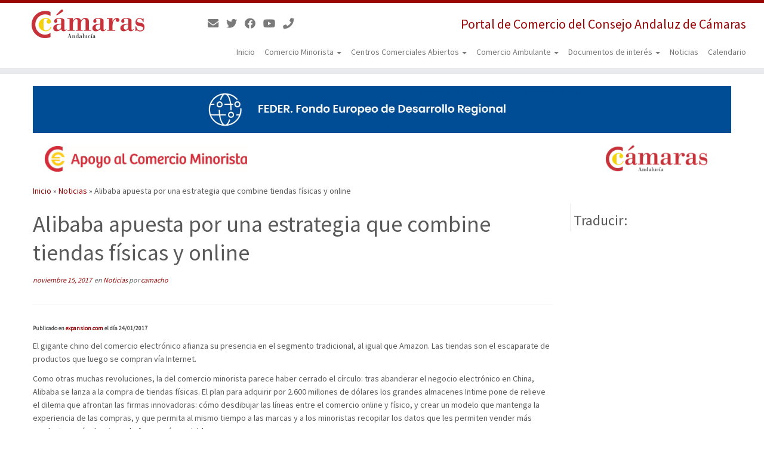

--- FILE ---
content_type: text/html; charset=UTF-8
request_url: https://comercio.camarasandalucia.com/alibaba-apuesta-por-una-estrategia-que-combine-tiendas-fisicas-y-online
body_size: 27394
content:
<!DOCTYPE html>
<!--[if IE 7]>
<html class="ie ie7 no-js" lang="es">
<![endif]-->
<!--[if IE 8]>
<html class="ie ie8 no-js" lang="es">
<![endif]-->
<!--[if !(IE 7) | !(IE 8)  ]><!-->
<html class="no-js" lang="es">
<!--<![endif]-->
<head>
<meta charset="UTF-8" />
<meta http-equiv="X-UA-Compatible" content="IE=EDGE" />
<meta name="viewport" content="width=device-width, initial-scale=1.0" />
<link rel="profile"  href="https://gmpg.org/xfn/11" />
<link rel="pingback" href="https://comercio.camarasandalucia.com/xmlrpc.php" />
<script>(function(html){html.className = html.className.replace(/\bno-js\b/,'js')})(document.documentElement);</script>
<title>Alibaba apuesta por una estrategia que combine tiendas físicas y online &#8211; Portal de Comercio</title>
<meta name='robots' content='max-image-preview:large' />
<style>img:is([sizes="auto" i], [sizes^="auto," i]) { contain-intrinsic-size: 3000px 1500px }</style>
<script id="cookieyes" type="text/javascript" src="https://cdn-cookieyes.com/client_data/41db10632536e6aa9838e656/script.js"></script><link rel='dns-prefetch' href='//translate.google.com' />
<link rel='dns-prefetch' href='//secure.gravatar.com' />
<link rel='dns-prefetch' href='//www.googletagmanager.com' />
<link rel='dns-prefetch' href='//stats.wp.com' />
<link rel='dns-prefetch' href='//fonts.googleapis.com' />
<link rel='dns-prefetch' href='//v0.wordpress.com' />
<link rel='preconnect' href='//i0.wp.com' />
<link rel='preconnect' href='//c0.wp.com' />
<link rel="alternate" type="application/rss+xml" title="Portal de Comercio &raquo; Feed" href="https://comercio.camarasandalucia.com/feed" />
<link rel="alternate" type="application/rss+xml" title="Portal de Comercio &raquo; Feed de los comentarios" href="https://comercio.camarasandalucia.com/comments/feed" />
<link rel="alternate" type="text/calendar" title="Portal de Comercio &raquo; iCal Feed" href="https://comercio.camarasandalucia.com/eventos/?ical=1" />
<link rel='stylesheet' id='jetpack_related-posts-css' href='https://c0.wp.com/p/jetpack/14.5/modules/related-posts/related-posts.css' type='text/css' media='all' />
<!-- <link rel='stylesheet' id='pt-cv-public-style-css' href='https://comercio.camarasandalucia.com/wp-content/plugins/content-views-query-and-display-post-page/public/assets/css/cv.css?ver=4.1' type='text/css' media='all' /> -->
<link rel="stylesheet" type="text/css" href="//comercio.camarasandalucia.com/wp-content/cache/wpfc-minified/q5jpipmn/4i23f.css" media="all"/>
<link rel='stylesheet' id='tc-gfonts-css' href='//fonts.googleapis.com/css?family=Source+Sans+Pro%7CSource+Sans+Pro' type='text/css' media='all' />
<link rel='stylesheet' id='wp-block-library-css' href='https://c0.wp.com/c/6.8.3/wp-includes/css/dist/block-library/style.min.css' type='text/css' media='all' />
<style id='classic-theme-styles-inline-css' type='text/css'>
/*! This file is auto-generated */
.wp-block-button__link{color:#fff;background-color:#32373c;border-radius:9999px;box-shadow:none;text-decoration:none;padding:calc(.667em + 2px) calc(1.333em + 2px);font-size:1.125em}.wp-block-file__button{background:#32373c;color:#fff;text-decoration:none}
</style>
<link rel='stylesheet' id='mediaelement-css' href='https://c0.wp.com/c/6.8.3/wp-includes/js/mediaelement/mediaelementplayer-legacy.min.css' type='text/css' media='all' />
<link rel='stylesheet' id='wp-mediaelement-css' href='https://c0.wp.com/c/6.8.3/wp-includes/js/mediaelement/wp-mediaelement.min.css' type='text/css' media='all' />
<style id='jetpack-sharing-buttons-style-inline-css' type='text/css'>
.jetpack-sharing-buttons__services-list{display:flex;flex-direction:row;flex-wrap:wrap;gap:0;list-style-type:none;margin:5px;padding:0}.jetpack-sharing-buttons__services-list.has-small-icon-size{font-size:12px}.jetpack-sharing-buttons__services-list.has-normal-icon-size{font-size:16px}.jetpack-sharing-buttons__services-list.has-large-icon-size{font-size:24px}.jetpack-sharing-buttons__services-list.has-huge-icon-size{font-size:36px}@media print{.jetpack-sharing-buttons__services-list{display:none!important}}.editor-styles-wrapper .wp-block-jetpack-sharing-buttons{gap:0;padding-inline-start:0}ul.jetpack-sharing-buttons__services-list.has-background{padding:1.25em 2.375em}
</style>
<style id='global-styles-inline-css' type='text/css'>
:root{--wp--preset--aspect-ratio--square: 1;--wp--preset--aspect-ratio--4-3: 4/3;--wp--preset--aspect-ratio--3-4: 3/4;--wp--preset--aspect-ratio--3-2: 3/2;--wp--preset--aspect-ratio--2-3: 2/3;--wp--preset--aspect-ratio--16-9: 16/9;--wp--preset--aspect-ratio--9-16: 9/16;--wp--preset--color--black: #000000;--wp--preset--color--cyan-bluish-gray: #abb8c3;--wp--preset--color--white: #ffffff;--wp--preset--color--pale-pink: #f78da7;--wp--preset--color--vivid-red: #cf2e2e;--wp--preset--color--luminous-vivid-orange: #ff6900;--wp--preset--color--luminous-vivid-amber: #fcb900;--wp--preset--color--light-green-cyan: #7bdcb5;--wp--preset--color--vivid-green-cyan: #00d084;--wp--preset--color--pale-cyan-blue: #8ed1fc;--wp--preset--color--vivid-cyan-blue: #0693e3;--wp--preset--color--vivid-purple: #9b51e0;--wp--preset--gradient--vivid-cyan-blue-to-vivid-purple: linear-gradient(135deg,rgba(6,147,227,1) 0%,rgb(155,81,224) 100%);--wp--preset--gradient--light-green-cyan-to-vivid-green-cyan: linear-gradient(135deg,rgb(122,220,180) 0%,rgb(0,208,130) 100%);--wp--preset--gradient--luminous-vivid-amber-to-luminous-vivid-orange: linear-gradient(135deg,rgba(252,185,0,1) 0%,rgba(255,105,0,1) 100%);--wp--preset--gradient--luminous-vivid-orange-to-vivid-red: linear-gradient(135deg,rgba(255,105,0,1) 0%,rgb(207,46,46) 100%);--wp--preset--gradient--very-light-gray-to-cyan-bluish-gray: linear-gradient(135deg,rgb(238,238,238) 0%,rgb(169,184,195) 100%);--wp--preset--gradient--cool-to-warm-spectrum: linear-gradient(135deg,rgb(74,234,220) 0%,rgb(151,120,209) 20%,rgb(207,42,186) 40%,rgb(238,44,130) 60%,rgb(251,105,98) 80%,rgb(254,248,76) 100%);--wp--preset--gradient--blush-light-purple: linear-gradient(135deg,rgb(255,206,236) 0%,rgb(152,150,240) 100%);--wp--preset--gradient--blush-bordeaux: linear-gradient(135deg,rgb(254,205,165) 0%,rgb(254,45,45) 50%,rgb(107,0,62) 100%);--wp--preset--gradient--luminous-dusk: linear-gradient(135deg,rgb(255,203,112) 0%,rgb(199,81,192) 50%,rgb(65,88,208) 100%);--wp--preset--gradient--pale-ocean: linear-gradient(135deg,rgb(255,245,203) 0%,rgb(182,227,212) 50%,rgb(51,167,181) 100%);--wp--preset--gradient--electric-grass: linear-gradient(135deg,rgb(202,248,128) 0%,rgb(113,206,126) 100%);--wp--preset--gradient--midnight: linear-gradient(135deg,rgb(2,3,129) 0%,rgb(40,116,252) 100%);--wp--preset--font-size--small: 13px;--wp--preset--font-size--medium: 20px;--wp--preset--font-size--large: 36px;--wp--preset--font-size--x-large: 42px;--wp--preset--spacing--20: 0.44rem;--wp--preset--spacing--30: 0.67rem;--wp--preset--spacing--40: 1rem;--wp--preset--spacing--50: 1.5rem;--wp--preset--spacing--60: 2.25rem;--wp--preset--spacing--70: 3.38rem;--wp--preset--spacing--80: 5.06rem;--wp--preset--shadow--natural: 6px 6px 9px rgba(0, 0, 0, 0.2);--wp--preset--shadow--deep: 12px 12px 50px rgba(0, 0, 0, 0.4);--wp--preset--shadow--sharp: 6px 6px 0px rgba(0, 0, 0, 0.2);--wp--preset--shadow--outlined: 6px 6px 0px -3px rgba(255, 255, 255, 1), 6px 6px rgba(0, 0, 0, 1);--wp--preset--shadow--crisp: 6px 6px 0px rgba(0, 0, 0, 1);}:where(.is-layout-flex){gap: 0.5em;}:where(.is-layout-grid){gap: 0.5em;}body .is-layout-flex{display: flex;}.is-layout-flex{flex-wrap: wrap;align-items: center;}.is-layout-flex > :is(*, div){margin: 0;}body .is-layout-grid{display: grid;}.is-layout-grid > :is(*, div){margin: 0;}:where(.wp-block-columns.is-layout-flex){gap: 2em;}:where(.wp-block-columns.is-layout-grid){gap: 2em;}:where(.wp-block-post-template.is-layout-flex){gap: 1.25em;}:where(.wp-block-post-template.is-layout-grid){gap: 1.25em;}.has-black-color{color: var(--wp--preset--color--black) !important;}.has-cyan-bluish-gray-color{color: var(--wp--preset--color--cyan-bluish-gray) !important;}.has-white-color{color: var(--wp--preset--color--white) !important;}.has-pale-pink-color{color: var(--wp--preset--color--pale-pink) !important;}.has-vivid-red-color{color: var(--wp--preset--color--vivid-red) !important;}.has-luminous-vivid-orange-color{color: var(--wp--preset--color--luminous-vivid-orange) !important;}.has-luminous-vivid-amber-color{color: var(--wp--preset--color--luminous-vivid-amber) !important;}.has-light-green-cyan-color{color: var(--wp--preset--color--light-green-cyan) !important;}.has-vivid-green-cyan-color{color: var(--wp--preset--color--vivid-green-cyan) !important;}.has-pale-cyan-blue-color{color: var(--wp--preset--color--pale-cyan-blue) !important;}.has-vivid-cyan-blue-color{color: var(--wp--preset--color--vivid-cyan-blue) !important;}.has-vivid-purple-color{color: var(--wp--preset--color--vivid-purple) !important;}.has-black-background-color{background-color: var(--wp--preset--color--black) !important;}.has-cyan-bluish-gray-background-color{background-color: var(--wp--preset--color--cyan-bluish-gray) !important;}.has-white-background-color{background-color: var(--wp--preset--color--white) !important;}.has-pale-pink-background-color{background-color: var(--wp--preset--color--pale-pink) !important;}.has-vivid-red-background-color{background-color: var(--wp--preset--color--vivid-red) !important;}.has-luminous-vivid-orange-background-color{background-color: var(--wp--preset--color--luminous-vivid-orange) !important;}.has-luminous-vivid-amber-background-color{background-color: var(--wp--preset--color--luminous-vivid-amber) !important;}.has-light-green-cyan-background-color{background-color: var(--wp--preset--color--light-green-cyan) !important;}.has-vivid-green-cyan-background-color{background-color: var(--wp--preset--color--vivid-green-cyan) !important;}.has-pale-cyan-blue-background-color{background-color: var(--wp--preset--color--pale-cyan-blue) !important;}.has-vivid-cyan-blue-background-color{background-color: var(--wp--preset--color--vivid-cyan-blue) !important;}.has-vivid-purple-background-color{background-color: var(--wp--preset--color--vivid-purple) !important;}.has-black-border-color{border-color: var(--wp--preset--color--black) !important;}.has-cyan-bluish-gray-border-color{border-color: var(--wp--preset--color--cyan-bluish-gray) !important;}.has-white-border-color{border-color: var(--wp--preset--color--white) !important;}.has-pale-pink-border-color{border-color: var(--wp--preset--color--pale-pink) !important;}.has-vivid-red-border-color{border-color: var(--wp--preset--color--vivid-red) !important;}.has-luminous-vivid-orange-border-color{border-color: var(--wp--preset--color--luminous-vivid-orange) !important;}.has-luminous-vivid-amber-border-color{border-color: var(--wp--preset--color--luminous-vivid-amber) !important;}.has-light-green-cyan-border-color{border-color: var(--wp--preset--color--light-green-cyan) !important;}.has-vivid-green-cyan-border-color{border-color: var(--wp--preset--color--vivid-green-cyan) !important;}.has-pale-cyan-blue-border-color{border-color: var(--wp--preset--color--pale-cyan-blue) !important;}.has-vivid-cyan-blue-border-color{border-color: var(--wp--preset--color--vivid-cyan-blue) !important;}.has-vivid-purple-border-color{border-color: var(--wp--preset--color--vivid-purple) !important;}.has-vivid-cyan-blue-to-vivid-purple-gradient-background{background: var(--wp--preset--gradient--vivid-cyan-blue-to-vivid-purple) !important;}.has-light-green-cyan-to-vivid-green-cyan-gradient-background{background: var(--wp--preset--gradient--light-green-cyan-to-vivid-green-cyan) !important;}.has-luminous-vivid-amber-to-luminous-vivid-orange-gradient-background{background: var(--wp--preset--gradient--luminous-vivid-amber-to-luminous-vivid-orange) !important;}.has-luminous-vivid-orange-to-vivid-red-gradient-background{background: var(--wp--preset--gradient--luminous-vivid-orange-to-vivid-red) !important;}.has-very-light-gray-to-cyan-bluish-gray-gradient-background{background: var(--wp--preset--gradient--very-light-gray-to-cyan-bluish-gray) !important;}.has-cool-to-warm-spectrum-gradient-background{background: var(--wp--preset--gradient--cool-to-warm-spectrum) !important;}.has-blush-light-purple-gradient-background{background: var(--wp--preset--gradient--blush-light-purple) !important;}.has-blush-bordeaux-gradient-background{background: var(--wp--preset--gradient--blush-bordeaux) !important;}.has-luminous-dusk-gradient-background{background: var(--wp--preset--gradient--luminous-dusk) !important;}.has-pale-ocean-gradient-background{background: var(--wp--preset--gradient--pale-ocean) !important;}.has-electric-grass-gradient-background{background: var(--wp--preset--gradient--electric-grass) !important;}.has-midnight-gradient-background{background: var(--wp--preset--gradient--midnight) !important;}.has-small-font-size{font-size: var(--wp--preset--font-size--small) !important;}.has-medium-font-size{font-size: var(--wp--preset--font-size--medium) !important;}.has-large-font-size{font-size: var(--wp--preset--font-size--large) !important;}.has-x-large-font-size{font-size: var(--wp--preset--font-size--x-large) !important;}
:where(.wp-block-post-template.is-layout-flex){gap: 1.25em;}:where(.wp-block-post-template.is-layout-grid){gap: 1.25em;}
:where(.wp-block-columns.is-layout-flex){gap: 2em;}:where(.wp-block-columns.is-layout-grid){gap: 2em;}
:root :where(.wp-block-pullquote){font-size: 1.5em;line-height: 1.6;}
</style>
<!-- <link rel='stylesheet' id='contact-form-7-css' href='https://comercio.camarasandalucia.com/wp-content/plugins/contact-form-7/includes/css/styles.css?ver=6.0.6' type='text/css' media='all' /> -->
<!-- <link rel='stylesheet' id='google-language-translator-css' href='https://comercio.camarasandalucia.com/wp-content/plugins/google-language-translator/css/style.css?ver=6.0.20' type='text/css' media='' /> -->
<!-- <link rel='stylesheet' id='customizr-fa-css' href='https://comercio.camarasandalucia.com/wp-content/themes/customizr/assets/shared/fonts/fa/css/fontawesome-all.min.css?ver=4.4.24' type='text/css' media='all' /> -->
<!-- <link rel='stylesheet' id='customizr-common-css' href='https://comercio.camarasandalucia.com/wp-content/themes/customizr/inc/assets/css/tc_common.css?ver=4.4.24' type='text/css' media='all' /> -->
<!-- <link rel='stylesheet' id='customizr-skin-css' href='https://comercio.camarasandalucia.com/wp-content/themes/customizr-child/inc/assets/css/red.css?ver=4.4.24' type='text/css' media='all' /> -->
<link rel="stylesheet" type="text/css" href="//comercio.camarasandalucia.com/wp-content/cache/wpfc-minified/f54zeyy8/4i23f.css" media="all"/>
<style id='customizr-skin-inline-css' type='text/css'>
.site-title,.site-description,h1,h2,h3,.tc-dropcap {
font-family : 'Source Sans Pro';
font-weight : inherit;
}
body,.navbar .nav>li>a {
font-family : 'Source Sans Pro';
font-weight : inherit;
}
table { border-collapse: separate; }
body table { border-collapse: collapse; }
.social-links .social-icon:before { content: none } 
.sticky-enabled .tc-shrink-on .site-logo img {
height:30px!important;width:auto!important
}
.sticky-enabled .tc-shrink-on .brand .site-title {
font-size:0.6em;opacity:0.8;line-height:1.2em
}
.site-logo img.sticky {
display: none;
}
.sticky-enabled .tc-sticky-logo-on .site-logo img {
display: none;
}
.sticky-enabled .tc-sticky-logo-on .site-logo img.sticky{
display: inline-block;
}
.tc-slider-loader-wrapper{ display:none }
html.js .tc-slider-loader-wrapper { display: block }.no-csstransforms3d .tc-slider-loader-wrapper .tc-img-gif-loader {
background: url('https://comercio.camarasandalucia.com/wp-content/themes/customizr/assets/front/img/slider-loader.gif') no-repeat center center;
}.tc-slider-loader-wrapper .tc-css-loader > div { border-color:#e10707; }
#tc-push-footer { display: none; visibility: hidden; }
.tc-sticky-footer #tc-push-footer.sticky-footer-enabled { display: block; }
</style>
<!-- <link rel='stylesheet' id='customizr-style-css' href='https://comercio.camarasandalucia.com/wp-content/themes/customizr-child/style.css?ver=4.4.24' type='text/css' media='all' /> -->
<!-- <link rel='stylesheet' id='fancyboxcss-css' href='https://comercio.camarasandalucia.com/wp-content/themes/customizr/assets/front/js/libs/fancybox/jquery.fancybox-1.3.4.min.css?ver=6.8.3' type='text/css' media='all' /> -->
<link rel="stylesheet" type="text/css" href="//comercio.camarasandalucia.com/wp-content/cache/wpfc-minified/zj3dxl4/4i8fp.css" media="all"/>
<style id='akismet-widget-style-inline-css' type='text/css'>
.a-stats {
--akismet-color-mid-green: #357b49;
--akismet-color-white: #fff;
--akismet-color-light-grey: #f6f7f7;
max-width: 350px;
width: auto;
}
.a-stats * {
all: unset;
box-sizing: border-box;
}
.a-stats strong {
font-weight: 600;
}
.a-stats a.a-stats__link,
.a-stats a.a-stats__link:visited,
.a-stats a.a-stats__link:active {
background: var(--akismet-color-mid-green);
border: none;
box-shadow: none;
border-radius: 8px;
color: var(--akismet-color-white);
cursor: pointer;
display: block;
font-family: -apple-system, BlinkMacSystemFont, 'Segoe UI', 'Roboto', 'Oxygen-Sans', 'Ubuntu', 'Cantarell', 'Helvetica Neue', sans-serif;
font-weight: 500;
padding: 12px;
text-align: center;
text-decoration: none;
transition: all 0.2s ease;
}
/* Extra specificity to deal with TwentyTwentyOne focus style */
.widget .a-stats a.a-stats__link:focus {
background: var(--akismet-color-mid-green);
color: var(--akismet-color-white);
text-decoration: none;
}
.a-stats a.a-stats__link:hover {
filter: brightness(110%);
box-shadow: 0 4px 12px rgba(0, 0, 0, 0.06), 0 0 2px rgba(0, 0, 0, 0.16);
}
.a-stats .count {
color: var(--akismet-color-white);
display: block;
font-size: 1.5em;
line-height: 1.4;
padding: 0 13px;
white-space: nowrap;
}
</style>
<!-- <link rel='stylesheet' id='__EPYT__style-css' href='https://comercio.camarasandalucia.com/wp-content/plugins/youtube-embed-plus/styles/ytprefs.min.css?ver=14.2.2' type='text/css' media='all' /> -->
<link rel="stylesheet" type="text/css" href="//comercio.camarasandalucia.com/wp-content/cache/wpfc-minified/mk8pzk4g/4i23f.css" media="all"/>
<style id='__EPYT__style-inline-css' type='text/css'>
.epyt-gallery-thumb {
width: 25%;
}
</style>
<link rel='stylesheet' id='sharedaddy-css' href='https://c0.wp.com/p/jetpack/14.5/modules/sharedaddy/sharing.css' type='text/css' media='all' />
<link rel='stylesheet' id='social-logos-css' href='https://c0.wp.com/p/jetpack/14.5/_inc/social-logos/social-logos.min.css' type='text/css' media='all' />
<script type="text/javascript" id="jetpack_related-posts-js-extra">
/* <![CDATA[ */
var related_posts_js_options = {"post_heading":"h4"};
/* ]]> */
</script>
<script type="text/javascript" src="https://c0.wp.com/p/jetpack/14.5/_inc/build/related-posts/related-posts.min.js" id="jetpack_related-posts-js"></script>
<script type="text/javascript" src="https://c0.wp.com/c/6.8.3/wp-includes/js/jquery/jquery.min.js" id="jquery-core-js"></script>
<script type="text/javascript" src="https://c0.wp.com/c/6.8.3/wp-includes/js/jquery/jquery-migrate.min.js" id="jquery-migrate-js"></script>
<script type="text/javascript" src="https://comercio.camarasandalucia.com/wp-content/themes/customizr/assets/front/js/libs/modernizr.min.js?ver=4.4.24" id="modernizr-js"></script>
<script type="text/javascript" src="https://comercio.camarasandalucia.com/wp-content/themes/customizr/assets/front/js/libs/fancybox/jquery.fancybox-1.3.4.min.js?ver=4.4.24" id="tc-fancybox-js"></script>
<script src='https://comercio.camarasandalucia.com/wp-content/plugins/the-events-calendar/common/src/resources/js/underscore-before.js'></script>
<script type="text/javascript" src="https://c0.wp.com/c/6.8.3/wp-includes/js/underscore.min.js" id="underscore-js"></script>
<script src='https://comercio.camarasandalucia.com/wp-content/plugins/the-events-calendar/common/src/resources/js/underscore-after.js'></script>
<script type="text/javascript" id="tc-scripts-js-extra">
/* <![CDATA[ */
var TCParams = {"_disabled":[],"FancyBoxState":"1","FancyBoxAutoscale":"1","SliderName":"","SliderDelay":"","SliderHover":"1","centerSliderImg":"1","SmoothScroll":{"Enabled":true,"Options":{"touchpadSupport":false}},"anchorSmoothScroll":"linear","anchorSmoothScrollExclude":{"simple":["[class*=edd]",".tc-carousel-control",".carousel-control","[data-toggle=\"modal\"]","[data-toggle=\"dropdown\"]","[data-toggle=\"tooltip\"]","[data-toggle=\"popover\"]","[data-toggle=\"collapse\"]","[data-toggle=\"tab\"]","[data-toggle=\"pill\"]","[class*=upme]","[class*=um-]"],"deep":{"classes":[],"ids":[]}},"ReorderBlocks":"1","centerAllImg":"1","HasComments":"","LeftSidebarClass":".span3.left.tc-sidebar","RightSidebarClass":".span3.right.tc-sidebar","LoadModernizr":"1","stickyCustomOffset":{"_initial":0,"_scrolling":0,"options":{"_static":true,"_element":""}},"stickyHeader":"1","dropdowntoViewport":"","timerOnScrollAllBrowsers":"1","extLinksStyle":"","extLinksTargetExt":"","extLinksSkipSelectors":{"classes":["btn","button"],"ids":[]},"dropcapEnabled":"","dropcapWhere":{"post":"","page":""},"dropcapMinWords":"50","dropcapSkipSelectors":{"tags":["IMG","IFRAME","H1","H2","H3","H4","H5","H6","BLOCKQUOTE","UL","OL"],"classes":["btn","tc-placeholder-wrap"],"id":[]},"imgSmartLoadEnabled":"1","imgSmartLoadOpts":{"parentSelectors":[".article-container",".__before_main_wrapper",".widget-front"],"opts":{"excludeImg":[".tc-holder-img"]}},"imgSmartLoadsForSliders":"","goldenRatio":"1.618","gridGoldenRatioLimit":"350","isSecondMenuEnabled":"","secondMenuRespSet":"in-sn-before","isParallaxOn":"1","parallaxRatio":"0.55","pluginCompats":[],"adminAjaxUrl":"https:\/\/comercio.camarasandalucia.com\/wp-admin\/admin-ajax.php","ajaxUrl":"https:\/\/comercio.camarasandalucia.com\/?czrajax=1","frontNonce":{"id":"CZRFrontNonce","handle":"272a4c351e"},"isDevMode":"","isModernStyle":"","i18n":{"Permanently dismiss":"Descartar permanentemente"},"version":"4.4.24","frontNotifications":{"styleSwitcher":{"enabled":false,"content":"","dismissAction":"dismiss_style_switcher_note_front","ajaxUrl":"https:\/\/comercio.camarasandalucia.com\/wp-admin\/admin-ajax.php"}}};
/* ]]> */
</script>
<script type="text/javascript" src="https://comercio.camarasandalucia.com/wp-content/themes/customizr/inc/assets/js/tc-scripts.min.js?ver=4.4.24" id="tc-scripts-js"></script>
<!-- Fragmento de código de la etiqueta de Google (gtag.js) añadida por Site Kit -->
<!-- Fragmento de código de Google Analytics añadido por Site Kit -->
<script type="text/javascript" src="https://www.googletagmanager.com/gtag/js?id=G-X7LJWDBS4L" id="google_gtagjs-js" async></script>
<script type="text/javascript" id="google_gtagjs-js-after">
/* <![CDATA[ */
window.dataLayer = window.dataLayer || [];function gtag(){dataLayer.push(arguments);}
gtag("set","linker",{"domains":["comercio.camarasandalucia.com"]});
gtag("js", new Date());
gtag("set", "developer_id.dZTNiMT", true);
gtag("config", "G-X7LJWDBS4L");
/* ]]> */
</script>
<script type="text/javascript" id="__ytprefs__-js-extra">
/* <![CDATA[ */
var _EPYT_ = {"ajaxurl":"https:\/\/comercio.camarasandalucia.com\/wp-admin\/admin-ajax.php","security":"f4879a0f8c","gallery_scrolloffset":"20","eppathtoscripts":"https:\/\/comercio.camarasandalucia.com\/wp-content\/plugins\/youtube-embed-plus\/scripts\/","eppath":"https:\/\/comercio.camarasandalucia.com\/wp-content\/plugins\/youtube-embed-plus\/","epresponsiveselector":"[\"iframe.__youtube_prefs_widget__\"]","epdovol":"1","version":"14.2.2","evselector":"iframe.__youtube_prefs__[src], iframe[src*=\"youtube.com\/embed\/\"], iframe[src*=\"youtube-nocookie.com\/embed\/\"]","ajax_compat":"","maxres_facade":"eager","ytapi_load":"light","pause_others":"","stopMobileBuffer":"1","facade_mode":"1","not_live_on_channel":""};
/* ]]> */
</script>
<script type="text/javascript" src="https://comercio.camarasandalucia.com/wp-content/plugins/youtube-embed-plus/scripts/ytprefs.min.js?ver=14.2.2" id="__ytprefs__-js"></script>
<link rel="https://api.w.org/" href="https://comercio.camarasandalucia.com/wp-json/" /><link rel="alternate" title="JSON" type="application/json" href="https://comercio.camarasandalucia.com/wp-json/wp/v2/posts/3486" /><link rel="EditURI" type="application/rsd+xml" title="RSD" href="https://comercio.camarasandalucia.com/xmlrpc.php?rsd" />
<meta name="generator" content="WordPress 6.8.3" />
<link rel="canonical" href="https://comercio.camarasandalucia.com/alibaba-apuesta-por-una-estrategia-que-combine-tiendas-fisicas-y-online" />
<link rel='shortlink' href='https://wp.me/p8SYcY-Ue' />
<link rel="alternate" title="oEmbed (JSON)" type="application/json+oembed" href="https://comercio.camarasandalucia.com/wp-json/oembed/1.0/embed?url=https%3A%2F%2Fcomercio.camarasandalucia.com%2Falibaba-apuesta-por-una-estrategia-que-combine-tiendas-fisicas-y-online" />
<link rel="alternate" title="oEmbed (XML)" type="text/xml+oembed" href="https://comercio.camarasandalucia.com/wp-json/oembed/1.0/embed?url=https%3A%2F%2Fcomercio.camarasandalucia.com%2Falibaba-apuesta-por-una-estrategia-que-combine-tiendas-fisicas-y-online&#038;format=xml" />
<style>#google_language_translator{width:auto!important;}div.skiptranslate.goog-te-gadget{display:inline!important;}.goog-tooltip{display: none!important;}.goog-tooltip:hover{display: none!important;}.goog-text-highlight{background-color:transparent!important;border:none!important;box-shadow:none!important;}#google_language_translator{color:transparent;}body{top:0px!important;}#goog-gt-{display:none!important;}font font{background-color:transparent!important;box-shadow:none!important;position:initial!important;}</style><meta name="generator" content="Site Kit by Google 1.170.0" /><meta name="tec-api-version" content="v1"><meta name="tec-api-origin" content="https://comercio.camarasandalucia.com"><link rel="alternate" href="https://comercio.camarasandalucia.com/wp-json/tribe/events/v1/" />	<style>img#wpstats{display:none}</style>
<noscript><style>.lazyload[data-src]{display:none !important;}</style></noscript><style>.lazyload{background-image:none !important;}.lazyload:before{background-image:none !important;}</style>
<!-- Fragmento de código de Google Tag Manager añadido por Site Kit -->
<script type="text/javascript">
/* <![CDATA[ */
( function( w, d, s, l, i ) {
w[l] = w[l] || [];
w[l].push( {'gtm.start': new Date().getTime(), event: 'gtm.js'} );
var f = d.getElementsByTagName( s )[0],
j = d.createElement( s ), dl = l != 'dataLayer' ? '&l=' + l : '';
j.async = true;
j.src = 'https://www.googletagmanager.com/gtm.js?id=' + i + dl;
f.parentNode.insertBefore( j, f );
} )( window, document, 'script', 'dataLayer', 'GTM-NZZ9LNV6' );
/* ]]> */
</script>
<!-- Final del fragmento de código de Google Tag Manager añadido por Site Kit -->
<!-- Jetpack Open Graph Tags -->
<meta property="og:type" content="article" />
<meta property="og:title" content="Alibaba apuesta por una estrategia que combine tiendas físicas y online" />
<meta property="og:url" content="https://comercio.camarasandalucia.com/alibaba-apuesta-por-una-estrategia-que-combine-tiendas-fisicas-y-online" />
<meta property="og:description" content="Publicado en expansion.com el día 24/01/2017 El gigante chino del comercio electrónico afianza su presencia en el segmento tradicional, al igual que Amazon. Las tiendas son el escaparate de product…" />
<meta property="article:published_time" content="2017-11-15T12:24:34+00:00" />
<meta property="article:modified_time" content="2017-11-15T12:24:34+00:00" />
<meta property="og:site_name" content="Portal de Comercio" />
<meta property="og:image" content="https://i0.wp.com/comercio.camarasandalucia.com/wp-content/uploads/2017/11/14852061501918.jpg?fit=660%2C365&#038;ssl=1" />
<meta property="og:image:width" content="660" />
<meta property="og:image:height" content="365" />
<meta property="og:image:alt" content="" />
<meta property="og:locale" content="es_ES" />
<meta name="twitter:site" content="@CCAndalucia" />
<meta name="twitter:text:title" content="Alibaba apuesta por una estrategia que combine tiendas físicas y online" />
<meta name="twitter:image" content="https://i0.wp.com/comercio.camarasandalucia.com/wp-content/uploads/2017/11/14852061501918.jpg?fit=660%2C365&#038;ssl=1&#038;w=640" />
<meta name="twitter:card" content="summary_large_image" />
<!-- End Jetpack Open Graph Tags -->
<link rel="icon" href="https://i0.wp.com/comercio.camarasandalucia.com/wp-content/uploads/2020/06/cropped-favicon.jpg?fit=32%2C32&#038;ssl=1" sizes="32x32" />
<link rel="icon" href="https://i0.wp.com/comercio.camarasandalucia.com/wp-content/uploads/2020/06/cropped-favicon.jpg?fit=192%2C192&#038;ssl=1" sizes="192x192" />
<link rel="apple-touch-icon" href="https://i0.wp.com/comercio.camarasandalucia.com/wp-content/uploads/2020/06/cropped-favicon.jpg?fit=180%2C180&#038;ssl=1" />
<meta name="msapplication-TileImage" content="https://i0.wp.com/comercio.camarasandalucia.com/wp-content/uploads/2020/06/cropped-favicon.jpg?fit=270%2C270&#038;ssl=1" />
<style type="text/css" id="wp-custom-css">
/*
Te damos la bienvenida a CSS personalizado
Para saber cómo funciona, ve a http://wp.me/PEmnE-Bt*/
/*Linea logos plan comercio y logo CAC*/
.linea-fondo-europeo{
width:100%;
display: flex;
justify-content: center;
background-color:#004d95;
}
.linea-fondo-europeo img{
width:60%;
display:block;
margin:auto;
}
.linea-logos-primera{
display: flex;
justify-content: space-between;
align-items: center;
margin:20px;
}
.img-plancomercio{
width:60%;
}
.img-cac {
width:90%;
}
.img-logos-pie{
width:100%;
}
/*Linea logos plan comercio y logo CAC*/
/*ocultar logos plan comercio minorista*/
.page-id-11521 .vector-europa,
.page-id-11521 .container_logos
{
display:none;
}
/*ocultar logos plan comercio minorista*/
*/
/*EVENTS CALENDAR*/
/*oculta icono calendatio del botón*/
.tribe-common .tribe-common-c-svgicon {
display: none;
}
/*oculta icono calendatio del botón*/
.tribe-events-cal-links .tribe-events-gcal, .tribe-events-cal-links .tribe-events-ical {
/*background: svg-inline(cal-export) 0/24px;*/
background:url('');
background-color: #fff !important;
color: #970505 !important;
}
#tribe-events .tribe-events-button:hover, .tribe-events-button.tribe-active:hover, .tribe-events-button.tribe-inactive, .tribe-events-button:hover {
color: #fff !important;
background-color: #970505 !important;
/*	color: #df2334 !important;
background-color: #ddd !important;*/
/*color: #444 !important;*/
text-decoration:hand;
}
.tribe-events-event-meta a:focus, .tribe-events-event-meta a:hover {
color: #e10707 !Important;
text-decoration: underline;
}
.tribe-events-content a:active, .tribe-events-content a:focus, .tribe-events-content a:hover {
border-bottom: 0px solid #334aff;
color: #e10707;
text-decoration: underline;
}
.tribe-events-content a {
border-bottom: 0px solid #334aff;
color: #970505;
transition: color .2s ease;
text-decoration:none;
}
.tribe-common .tribe-common-c-svgicon {
color: #970505;
}
.tribe-events .tribe-events-c-ical__link {
align-items: center;
background-color: #fff;
border: 1px solid #970505;
border-radius: 4px;
color: #970505;
font-weight: 700;
}
.tribe-common .tribe-common-c-btn:focus, .tribe-common .tribe-common-c-btn:hover, .tribe-common a.tribe-common-c-btn:focus, .tribe-common a.tribe-common-c-btn:hover {
background-color: rgba(223, 35, 52,.8);
}
.tribe-common .tribe-common-c-btn, .tribe-common a.tribe-common-c-btn {
background-color: rgb(223, 35, 52);
}
.post-type-archive-tribe_events .pager{
display:none;
}
.tribe-events-back a, .tribe-events-back a:visited {
color: #970505;
/*font-family: Helvetica Neue,Helvetica,-apple-system,BlinkMacSystemFont,Roboto,Arial,sans-serif;*/
font-size: 14px;
font-weight: 400;
text-decoration: none;
}
.tribe_events-template-default .entry-meta{
display:none;
}
.tribe-events-cal-links .tribe-events-gcal, .tribe-events-cal-links .tribe-events-ical {
display: inline-block;
font-size: 12px;
font-weight: 500;
letter-spacing: 1px;
line-height: normal;
padding: 6px 9px;   
/*padding-left: 32px; */
}
/*.tribe-events-cal-links .tribe-events-gcal, .tribe-events-cal-links .tribe-events-ical {
background-color: #444;
color: #ffffff !important;
}*/
.tribe-events .tribe-events-c-ical__link:active, .tribe-events .tribe-events-c-ical__link:focus, .tribe-events .tribe-events-c-ical__link:hover {
color: #fff;
background-color:#970505;
}
.tribe-events-event-meta a, .tribe-events-event-meta a:visited {
color: #df2334;
}
.tribe-events-notices {
background: #d9edf7;
border-radius: 4px;
border: 1px solid #bce8f1;
color: #3a87ad;
margin: 10px 0 18px;
padding: 8px 35px 8px 14px;
text-shadow: 0 1px 0 #fff;
}
.tribe-common .tribe-common-b2 {
color: #141827;
/* font-family: Helvetica Neue,Helvetica,-apple-system,BlinkMacSystemFont,Roboto,Arial,sans-serif; */
font-size: 12px;
font-weight: 500;
line-height: 1.38;
}
.tribe-common .tribe-common-anchor-thin {
border-bottom: 0px solid transparent;
transition: border-color .2s ease;
}
.tribe-common .tribe-common-anchor-thin:active, .tribe-common .tribe-common-anchor-thin:focus, .tribe-common .tribe-common-anchor-thin:hover {
border-bottom: 0px solid #141827;
}
article .entry-content a, .comment-content a, .widget-area .widget_text a {
text-decoration:none
}
.tribe-common .tribe-common-h5, .tribe-common .tribe-common-h6 {
color: #141827;
font-family: 'Source Sans Pro';
font-weight: 700;
line-height: 1.5;
}
.tribe-events-single .tribe-events-sub-nav .tribe-events-nav-next a:focus, .tribe-events-single .tribe-events-sub-nav .tribe-events-nav-next a:hover, .tribe-events-single .tribe-events-sub-nav .tribe-events-nav-previous a:focus, .tribe-events-single .tribe-events-sub-nav .tribe-events-nav-previous a:hover {
color:  #5d5d5d;
}
.tribe-events-single .tribe-events-sub-nav .tribe-events-nav-next a:after, .tribe-events-single .tribe-events-sub-nav .tribe-events-nav-next a:before, .tribe-events-single .tribe-events-sub-nav .tribe-events-nav-previous a:after, .tribe-events-single .tribe-events-sub-nav .tribe-events-nav-previous a:before {
content: "";
display: inline-block;
height: 20px;
vertical-align: middle;
width: 20px;
}
.tribe-events-single .tribe-events-sub-nav .tribe-events-nav-next a, .tribe-events-single .tribe-events-sub-nav .tribe-events-nav-previous a {
/*color: #970505;*/
font-family: 'Source Sans Pro';
/*font-size: 15px;*/
text-decoration: none;
vertical-align: middle;
font-weight:800;
}
.tribe-events-event-meta dt {
line-height: 0.5;
}
body, .navbar .nav>li>a {
font-family: 'Source Sans Pro';
font-weight: inherit;
}
.tribe-events-event-meta {
color: #333333;
font-family: 'Source Sans Pro';
font-size: 14px;
}
.single-tribe_events .tribe-events-single .tribe-events-event-meta {
background-color: #e5e5e5;
color: #141827;
padding-left: 5%;
width:100%
}
.tribe-events-content h2, .tribe-events-content h3, .tribe-events-content h4, .tribe-events-content h5, .tribe-events-content h6 {
color: #5a5a5a;
font-family: 'Source Sans Pro';
font-weight: 700;
letter-spacing: normal;
text-transform: none;
}
@media (min-width: 768px)
.tribe-events-content ol, .tribe-events-content p, .tribe-events-content ul {
font-family: 'Source Sans Pro';
font-size: 14px;
line-height: 1.5;
}
.tribe-events-content ol, .tribe-events-content p, .tribe-events-content ul {
font-family: 'Source Sans Pro';
font-size: 14px;
line-height: 1.62;
}
.tribe-events-event-meta a, .tribe-events-event-meta a:visited {
color: #970505;
}
.tribe-events-content {
color: inherit;
/* font-family: Helvetica Neue,Helvetica,-apple-system,BlinkMacSystemFont,Roboto,Arial,sans-serif; */
}
.tribe-events-single .tribe-events-sub-nav a span {
/*display: inline-block;*/
}
.tribe-events-sub-nav {
list-style-type: none;
}
/*.tribe-events-adv-list-widget .tribe-events-widget-link a, .tribe-events-back a, .tribe-events-list-widget .tribe-events-widget-link a, ul.tribe-events-sub-nav a {
font-size: 15px;
font-weight: 700;
text-decoration:none;
}*/
/*EVENTS CALENDAR*/
/*FONDO BLANCO*/
body{
background: #FFFFFF !important;
}
/*FONDO BLANCO*/
.talleres {
display: none;
float: left;
width: 290px;
height: 218px;
border-width: 0;
border-color: silver;
border-style: solid;
margin: auto auto 11.66px 11.66px;
}
.talleres img {
border-width: 1px;
border-color: silver;
border-style: solid;
opacity: 1;
}
.talleres img:hover {
border-color: red;
opacity: .33;
}
/*nav {
margin: 10px 0 0;
width: 100%;
position: relative;
z-index: 500;
border-bottom: 1px solid #aaa;
font-size: .9em;
cursor: pointer;
}
nav li a {
padding: .5em .65em;
text-decoration: none;
display: block;
}
*/
.btn-success {
background-color: #a61431 !important;
border-color: #a61431 !important;
}
.btn-success :focus {
background-color: #dbc7cb !important;
}
.cat-post-title {
font-weight: 600;
font-size: 20px;
}
.sinpuntos {
list-style: none !important;
padding-bottom: 3px;
}
.cabecera_principal {
color: #444444 !important;
}
.cabecera_principal:hover {
color: #a61431 !important;
}
.td_contenido,td {
font-size: 13px !important;
}
.post-title,cat-post-title {
line-height: 1.3em;
}
.nombre {
border-radius: 5px 5px 5px 5px;
/*font-size: 13px;*/
margin-left: 5px;
padding: 3px 5px;
width: 50%;
}
.email {
border-radius: 5px 5px 5px 5px;
/*font-size: 13px;*/
margin-left: 7px;
padding: 3px 5px;
width: 50%;
}
.telefono {
border-radius: 5px 5px 5px 5px;
/*font-size: 13px;*/
margin-left: 23px;
padding: 3px 5px;
width: 40%;
}
.mensaje {
border-radius: 5px 5px 5px 5px;
/*font-size: 13px;*/
/*margin-left: 23px;*/
padding: 3px 5px;
/*width: 40%;*/
}
#formContacto input[type="text"] {
border-radius: 5px 5px 5px 5px;
background: none repeat scroll 0 0 #F2F1F1;
border: medium none;
color: #959595;
/*font-family: Muli !important;*/
font-size: 15px !important;
margin-left: 10px;
margin-top: 10px;
padding: 3px;
width: 95%;
}
#formContacto label {
color: #234672;
margin-left: 10px;
font-size: 18px !important;
}
.enviar {
background: none repeat scroll 0 0 #D30006 !important;
color: #FFFFFF;
cursor: pointer;
/*font-family: Muli !important;*/
font-size: 14px !important;
font-weight: normal;
padding: 5px;
width: auto;
border: 1px solid #DDDDDD;
}
#formContacto input#lopd_solicitud {
margin-top: 20px;
width: auto;
}
#formContacto a:hover {
text-decoration: underline;
}
#formContacto input.input-error {
border: 1px solid #D30006 !important;
}
.sinborde {
border: 0;
font-size: 13px;
/*margin-left: 30px;*/
/*margin-top: 65px;*/
padding: 10px;
/*width: 252px;*/
}
p.error {
border: 1px dotted #D30006;
font-size: 13px;
margin-left: 30px;
margin-top: -65px;
padding: 10px;
width: 300px;
}
.readmore {
background: #d30006 !important;
}
.readmore:hover {
background: #444 !important;
}
.input-error {
border: 1px solid #D30006 !important;
}
.input-seleccion {
/*border: 1px solid blue !important;*/
}
.enviar-deshabilitado {
background: none repeat scroll 0 0 #ffffff !important;
color: #959595;
cursor: pointer;
font-size: 14px !important;
font-weight: normal;
padding: 5px;
width: auto !important;
border: 1px solid #DDDDDD;
}
/*---->*/
.row.no-gutters[class^="col-"],
.row.no-gutters[class*=" col-"] {
padding-right: 0;
padding-left: 0;
}
.contact-info .contact-links a {
padding-top: 65px;
padding-bottom: 0;
color: #343434;
}
.icon-container {
margin-right: 0;
padding-top: 14px;
}
.contact-links {
width: 100%;
margin: 0 auto;
}
.contact-link-box {
float: none;
display: inline-block;
/*margin-right: -4px;*/
vertical-align: top;
text-align: center;
}
.col-xs-12 {
/*width: 33%;*/
width: 24%;
}
.col-sm-4 {
position: relative;
min-height: 1px;
/*padding-left: 15px;*/
padding-left: 4px;
/*padding-right: 15px;*/
padding-right: 4px;
}
strong,
.strong {
font-weight: 600;
}
/*---->*/
#extendedfooter .bottom-widget {
/*	float: left;*/
width: 100%;
margin-bottom: -5px;
left: 0;
}
#header_logo {
margin-top: 5px;
}
#mega-menu-wrap-primary {
margin-bottom: -15px;
}
#extendedfooter .widget2 {
margin: 0;
}
.posttitle{
font-size: 1.8em;
}
.ytc-numeration-inner{
font-size: 0.9em;
}
.ytc-paginationlink{
font-size: 0.9em;
}
h6, .h6 {
font-size: 10px;
font-weight:bold;
}
#copyright{
line-height:2;
}
/*BARRA LOGOS*/
.vector-europa{
margin-top:20px;
}
.vector-europa h2 {
color: #040488 ;
font-size: .9em !Important;
/* float: left; */
line-height: 12px;
font-weight: bold;
/*margin: 10px 10px 0 20px;*/
text-align: center;
}
.vector-europa span{
color:#5a5a5a;
}
.container_logos{
text-align: center;
margin:auto;
}
.clear{
clear:both;
}
.logo,
.logo_junta {
padding:5px 35px 5px 35px;
/* height:10px;*/
/* width:150px;*/
margin:3px;
display:inline-table;
}
.logo img{
max-height:85px;
}
.logo_junta img {
max-height:120px
}
.logo-central{
vertical-align:top;
}
.logo-central img{
max-height:55px !important;
margin-top:10px
}
.borde_arriba {
border-top: 1px solid #eaebec;
border-top-width: 1px;
border-top-style: solid;
border-top-color: rgb(170, 170, 170);
margin-top:20px;
}
/*BARRA LOGOS*/
/*OCULTAR TITULO PAGINA*/
.page-id-2013 .posttitle
{
display:none !important;
}
/*Cambiar estilo a columna events-calendar */
.tribe-events-calendar thead th {
background-color: #666 !important;
color: #FFF !important;
font-weight: 700;
padding: 1em 0;
white-space: nowrap;
border-left: 1px solid #666;
border-right: 1px solid #666;
}
/*Cambiar estilo a columna events-calendar */
.site-description {
font-size: 22px !important;
font-style: normal !important;
line-height:25px !important;
}
#s {
width: 60% !important;
}
/*CAmbiar letra y espacio menu horizontal*/
.navbar .nav>li>a {
padding: 5px 8px;
font-size: 14px;
}
/*CAmbiar letra y espacio menu horizontal*/
/*CAMBIAR TAMAÑO LETRA Y ESPACIADO LINEA EN TITULO VIDEOS GALERIA YOUTUBE*/
.popup-youtube{
font-size:12px !important;
line-height:15px !important;
}
.epyt-gallery-title{
font-size:12px !important;
line-height:15px !important;
color: #970505 !important;
font-weight:bold !important;
}
.epyt-pagination{
font-size:15px !important;
font-weight:bold !important;align-content
}
/*CAmbiar letra y espacio menu horizontal*/
/*CAMBIAR TAMAÑO LETRA Y ESPACIADO LINEA EN TITULO VIDEOS GALERIA YOUTUBE*/
/*OCULTAR TEXTO NAVEGACION ENTRADAS*/
#nav-below h3 {
display: none;
}
/*OCULTAR TEXTO NAVEGACION ENTRADAS*/
.titulo_pagppal {
text-transform: uppercase;
color: #D30006;
font-size: 20px;
}
/*Más oscuro diapositiva slider PCM2017*/
.slide-9751 .carousel-caption,
.slide-2687 .carousel-caption,
.slide-2424 .carousel-caption,
.slide-3892 .carousel-caption,
.slide-4148 .carousel-caption,
.slide-4151 .carousel-caption,
.slide-2195 .carousel-caption,
.slide-4957 .carousel-caption,
.slide-4944 .carousel-caption,
.slide-6545 .carousel-caption,
.slide-6579 .carousel-caption,
.slide-6975 .carousel-caption,
.slide-7877 .carousel-caption,
.slide-7929 .carousel-caption,
.slide-8408 .carousel-caption,
.slide-8630 .carousel-caption
{
background:rgba(0,0,0,.68);
}
.oculto{
display: none !important;
}
.bton_jornadacomercio{
width:176.5px;
}
/*ocultar header*/
.post-2474 .entry-header,
.post-3899 .entry-header {
display:none;}
/*mostrar listas*/
.tribe-events-content .widget li{
list-style:inherit !important;
}
/*MOSTRAR NAVEGACION EVENTOS EN VISTA CALENDARIO*/
.tribe-events-month #tribe-events-header .tribe-events-sub-nav .tribe-events-nav-next a, .tribe-events-month #tribe-events-header .tribe-events-sub-nav li {
display: block;
}
/*MOSTRAR NAVEGACION EVENTOS EN VISTA CALENDARIO*/
/*MOSTRAR NAVEGACION EVENTOS EN VISTA LISTA*/
tribe-events-list #tribe-events-header .tribe-events-sub-nav .tribe-events-nav-next a, .tribe-events-list #tribe-events-header .tribe-events-sub-nav li {
display: block;
}
/*MOSTRAR NAVEGACION EVENTOS EN VISTA LISTA*/
/*Poner Negrita Numero en lista*/
.numero_negrita ol li {
font-weight:bold;
} 
.numero_negrita ol li span {
font-weight:normal;
}
/*Poner Negrita Numero en lista*/
/*Mosrtar estilos de lista en widget de pagebuilder*/
.widget li {
list-style:inherit;
}
/*Mosrtar estilos de lista en widget de pagebuilder*/
/*OCULTAR IMAGEN CONGRESO COMERCIO INTERIOR*/
#post-4870 .tribe-events-event-image{
display:none;
}
/*OCULTAR IMAGEN CONGRESO COMERCIO INTERIOR*/
.category-posts-internal li{
list-style:none;
}
/*OCULTAR IMAGEN GOOGLE RECAPCTHA*/
.grecaptcha-badge {
opacity:0 !Important;
}	
/*OCULTAR IMAGEN GOOGLE RECAPCTHA*/
/*MOSTRAR RECAPTCHA EN CONTACTO*/
.page-id-535 .grecaptcha-badge {
opacity:1 !Important;
bottom: 80px !important;
z-index:99
}
/*MOSTRAR RECAPTCHA EN CONTACTO*/
/*Class Bton*/
.btn-per{
/*background-color: #ea1515;
border-radius: 30px;
color: #ffffff !important;
padding:10px;*/
cursor:pointer !important;
background-color: #ea1515 !important;
border-radius: 2px;
/*font-family: 'Montserrat';*/
font-size: 10px !important;
color: #ffffff !important;;
font-style: normal;
letter-spacing:1px;
padding:.5em 1em !important;
}
.btn-per:hover {
/*color: rgba(255, 255, 255, 1) !important;
box-shadow: 0 4px 16px rgba(49, 138, 172, 1);*/
background-color: #e87575 !important;
/* transition: all 0.2s ease;*/
}
/*Class Bton*/
/*Centrar imagen eventos*/
.tribe-events-event-image{
text-align: center !important;
}
/*Centrar imagen eventos*/
</style>
</head>
<body data-rsssl=1 class="wp-singular post-template-default single single-post postid-3486 single-format-standard wp-custom-logo wp-embed-responsive wp-theme-customizr wp-child-theme-customizr-child tribe-no-js page-template-customizr-child tc-fade-hover-links tc-r-sidebar tc-center-images skin-red customizr-4-4-24-with-child-theme tc-sticky-header sticky-disabled tc-solid-color-on-scroll no-navbar tc-regular-menu tc-sticky-footer" >
<!-- Fragmento de código de Google Tag Manager (noscript) añadido por Site Kit -->
<noscript>
<iframe src="https://www.googletagmanager.com/ns.html?id=GTM-NZZ9LNV6" height="0" width="0" style="display:none;visibility:hidden"></iframe>
</noscript>
<!-- Final del fragmento de código de Google Tag Manager (noscript) añadido por Site Kit -->
<a class="screen-reader-text skip-link" href="#content">Saltar al contenido</a>
<div id="tc-page-wrap" class="">
<header class="tc-header clearfix row-fluid tc-tagline-off tc-title-logo-on tc-sticky-logo-on tc-shrink-on tc-menu-on logo-left tc-second-menu-in-sn-before-when-mobile">
<div class="brand span3 pull-left">
<a class="site-logo" href="https://comercio.camarasandalucia.com/" aria-label="Portal de Comercio | Portal de Comercio del Consejo Andaluz de Cámaras"><img src="[data-uri]" alt="Volver a la página principal" width="191" height="51" style="max-width:250px;max-height:100px" data-no-retina class="attachment-10540 lazyload" data-src="https://i0.wp.com/comercio.camarasandalucia.com/wp-content/uploads/2022/11/logo-caccin_Mesa-de-trabajo-1-e1570539087775.png?fit=191%2C51&ssl=1" decoding="async" data-eio-rwidth="191" data-eio-rheight="51" /><noscript><img src="https://i0.wp.com/comercio.camarasandalucia.com/wp-content/uploads/2022/11/logo-caccin_Mesa-de-trabajo-1-e1570539087775.png?fit=191%2C51&ssl=1" alt="Volver a la página principal" width="191" height="51" style="max-width:250px;max-height:100px" data-no-retina class=" attachment-10540" data-eio="l" /></noscript><img src="[data-uri]" alt="Volver a la página principal" width="191" height="51"  data-no-retina class="sticky attachment-10540 lazyload" data-src="https://i0.wp.com/comercio.camarasandalucia.com/wp-content/uploads/2022/11/logo-caccin_Mesa-de-trabajo-1-e1570539087775.png?fit=191%2C51&ssl=1" decoding="async" data-eio-rwidth="191" data-eio-rheight="51" /><noscript><img src="https://i0.wp.com/comercio.camarasandalucia.com/wp-content/uploads/2022/11/logo-caccin_Mesa-de-trabajo-1-e1570539087775.png?fit=191%2C51&ssl=1" alt="Volver a la página principal" width="191" height="51"  data-no-retina class="sticky attachment-10540" data-eio="l" /></noscript></a>        </div> <!-- brand span3 -->
<div class="container outside"><h2 class="site-description">Portal de Comercio del Consejo Andaluz de Cámaras</h2></div>      	<div class="navbar-wrapper clearfix span9 tc-submenu-fade tc-submenu-move tc-open-on-hover pull-menu-right">
<div class="navbar resp">
<div class="navbar-inner" role="navigation">
<div class="row-fluid">
<div class="social-block span5"><div class="social-links"><a rel="nofollow noopener noreferrer" class="social-icon icon-mail"  title="Contactar" aria-label="Contactar" href="/contactar"  target="_blank" ><i class="fas fa-envelope"></i></a><a rel="nofollow noopener noreferrer" class="social-icon icon-twitter"  title="Síguenos en  Twitter" aria-label="Síguenos en  Twitter" href="http://twitter.com/CCAndalucia"  target="_blank" ><i class="fab fa-twitter"></i></a><a rel="nofollow noopener noreferrer" class="social-icon icon-facebook"  title="Síguenos en Facebook" aria-label="Síguenos en Facebook" href="https://www.facebook.com/ConsejoAndaluzCamaras/"  target="_blank" ><i class="fab fa-facebook"></i></a><a rel="nofollow noopener noreferrer" class="social-icon icon-youtube"  title="Síguenos en Youtube" aria-label="Síguenos en Youtube" href="https://www.youtube.com/user/CamarasAndalucia?sub_confirmation=1"  target="_blank" ><i class="fab fa-youtube"></i></a><a  class="social-icon icon-phone"  title="Llámanos al Tfno:" aria-label="Llámanos al Tfno:" href="tel:+34%20954-501-303"  target="_blank" ><i class="fas fa-phone"></i></a></div></div><h2 class="span7 inside site-description">Portal de Comercio del Consejo Andaluz de Cámaras</h2><div class="nav-collapse collapse tc-hover-menu-wrapper"><div class="menu-principal-container"><ul id="menu-principal-2" class="nav tc-hover-menu"><li class="menu-item menu-item-type-custom menu-item-object-custom menu-item-39"><a href="/">Inicio</a></li>
<li class="menu-item menu-item-type-custom menu-item-object-custom menu-item-has-children dropdown menu-item-4230"><a href="#">Comercio Minorista <strong class="caret"></strong></a>
<ul class="dropdown-menu">
<li class="menu-item menu-item-type-custom menu-item-object-custom menu-item-has-children dropdown-submenu menu-item-2797"><a href="#">Talleres Online</a>
<ul class="dropdown-menu">
<li class="menu-item menu-item-type-custom menu-item-object-custom menu-item-2794"><a href="https://comercio.camarasandalucia.com/eventos/categoria/convocatoria-2023/lista">Próximos</a></li>
<li class="menu-item menu-item-type-custom menu-item-object-custom menu-item-2798"><a href="https://comercio.camarasandalucia.com/eventos/categoria/talleres-online/convocatoria-2023/lista/?eventDisplay=past">Celebrados</a></li>
<li class="menu-item menu-item-type-post_type menu-item-object-page menu-item-10870"><a href="https://comercio.camarasandalucia.com/talleres-online-2023">Listado Talleres Online 2023</a></li>
<li class="menu-item menu-item-type-custom menu-item-object-custom menu-item-has-children dropdown-submenu menu-item-2796"><a href="#">Otras convocatorias</a>
<ul class="dropdown-menu">
<li class="menu-item menu-item-type-custom menu-item-object-custom menu-item-has-children dropdown-submenu menu-item-10758"><a href="#">Convocatoria 2022</a>
<ul class="dropdown-menu">
<li class="menu-item menu-item-type-post_type menu-item-object-page menu-item-9766"><a href="https://comercio.camarasandalucia.com/talleres-online-2022">Listado Talleres Online 2022</a></li>
</ul>
</li>
<li class="menu-item menu-item-type-custom menu-item-object-custom menu-item-has-children dropdown-submenu menu-item-9702"><a href="#">Convocatoria 2021</a>
<ul class="dropdown-menu">
<li class="menu-item menu-item-type-post_type menu-item-object-page menu-item-8637"><a href="https://comercio.camarasandalucia.com/talleres-online-2021">Listado Talleres Online 2021</a></li>
</ul>
</li>
<li class="menu-item menu-item-type-custom menu-item-object-custom menu-item-has-children dropdown-submenu menu-item-8605"><a href="#">Convocatoria 2020</a>
<ul class="dropdown-menu">
<li class="menu-item menu-item-type-post_type menu-item-object-page menu-item-8257"><a href="https://comercio.camarasandalucia.com/talleres-online-2020">Listado Talleres Online 2020</a></li>
</ul>
</li>
<li class="menu-item menu-item-type-custom menu-item-object-custom menu-item-has-children dropdown-submenu menu-item-8167"><a href="#">Convocatoria 2019</a>
<ul class="dropdown-menu">
<li class="menu-item menu-item-type-post_type menu-item-object-page menu-item-6419"><a href="https://comercio.camarasandalucia.com/talleres-online-2019">Listado Talleres Online 2019</a></li>
</ul>
</li>
<li class="menu-item menu-item-type-custom menu-item-object-custom menu-item-has-children dropdown-submenu menu-item-6349"><a href="#">Convocatoria 2018</a>
<ul class="dropdown-menu">
<li class="menu-item menu-item-type-post_type menu-item-object-page menu-item-4915"><a href="https://comercio.camarasandalucia.com/talleres-online-2018">Listado Talleres Online 2018</a></li>
<li class="menu-item menu-item-type-taxonomy menu-item-object-category menu-item-5186"><a href="https://comercio.camarasandalucia.com/category/grabaciones-talleres-online-2018">Grabaciones Talleres Online 2018</a></li>
</ul>
</li>
<li class="menu-item menu-item-type-custom menu-item-object-custom menu-item-has-children dropdown-submenu menu-item-4905"><a href="#">Convocatoria 2017</a>
<ul class="dropdown-menu">
<li class="menu-item menu-item-type-post_type menu-item-object-page menu-item-3011"><a href="https://comercio.camarasandalucia.com/talleres-online-2017">Listado Talleres Online 2017</a></li>
<li class="menu-item menu-item-type-taxonomy menu-item-object-category menu-item-3100"><a href="https://comercio.camarasandalucia.com/category/diferido-talleresonline2017">Grabaciones Talleres Online 2017</a></li>
</ul>
</li>
<li class="menu-item menu-item-type-custom menu-item-object-custom menu-item-has-children dropdown-submenu menu-item-3106"><a href="#">Convocatoria 2016</a>
<ul class="dropdown-menu">
<li class="menu-item menu-item-type-post_type menu-item-object-page menu-item-1105"><a href="https://comercio.camarasandalucia.com/talleres-online">Listado Talleres 2016</a></li>
<li class="menu-item menu-item-type-taxonomy menu-item-object-category menu-item-3107"><a href="https://comercio.camarasandalucia.com/category/grabaciones-talleres-online-2016">Grabaciones Talleres Online 2016</a></li>
</ul>
</li>
</ul>
</li>
</ul>
</li>
<li class="menu-item menu-item-type-custom menu-item-object-custom menu-item-has-children dropdown-submenu menu-item-2270"><a href="#">Visual Retails</a>
<ul class="dropdown-menu">
<li class="menu-item menu-item-type-custom menu-item-object-custom menu-item-2268"><a href="https://comercio.camarasandalucia.com/eventos/categoria/visual-retails-2023/lista">Próximos</a></li>
<li class="menu-item menu-item-type-custom menu-item-object-custom menu-item-2571"><a href="https://comercio.camarasandalucia.com/eventos/categoria/visual-retails-2023/lista/?eventDisplay=past">Celebrados</a></li>
<li class="menu-item menu-item-type-post_type menu-item-object-page menu-item-11542"><a href="https://comercio.camarasandalucia.com/visual-retail-2023">Listado Visual Retails 2023</a></li>
<li class="menu-item menu-item-type-custom menu-item-object-custom menu-item-has-children dropdown-submenu menu-item-2269"><a href="#">Otras convocatorias</a>
<ul class="dropdown-menu">
<li class="menu-item menu-item-type-custom menu-item-object-custom menu-item-has-children dropdown-submenu menu-item-6350"><a href="#">Convocatoria 2018</a>
<ul class="dropdown-menu">
<li class="menu-item menu-item-type-post_type menu-item-object-page menu-item-4945"><a href="https://comercio.camarasandalucia.com/visual-2018">Listado Visual Retails 2018</a></li>
</ul>
</li>
<li class="menu-item menu-item-type-custom menu-item-object-custom menu-item-has-children dropdown-submenu menu-item-4940"><a href="#">Convocatoria 2017</a>
<ul class="dropdown-menu">
<li class="menu-item menu-item-type-post_type menu-item-object-page menu-item-2343"><a href="https://comercio.camarasandalucia.com/visual-2017">Listado Visual Retails 2017</a></li>
<li class="menu-item menu-item-type-taxonomy menu-item-object-category menu-item-2604"><a href="https://comercio.camarasandalucia.com/category/img-vr2017">Imágenes Visual Retail 2017</a></li>
</ul>
</li>
<li class="menu-item menu-item-type-custom menu-item-object-custom menu-item-has-children dropdown-submenu menu-item-4941"><a href="#">Convocatoria 2016</a>
<ul class="dropdown-menu">
<li class="menu-item menu-item-type-post_type menu-item-object-page menu-item-1155"><a href="https://comercio.camarasandalucia.com/visual-retails">Listados Visual Retails 2016</a></li>
</ul>
</li>
</ul>
</li>
</ul>
</li>
<li class="menu-item menu-item-type-custom menu-item-object-custom menu-item-has-children dropdown-submenu menu-item-578"><a href="#">Talleres</a>
<ul class="dropdown-menu">
<li class="menu-item menu-item-type-custom menu-item-object-custom menu-item-194"><a href="/eventos/categoria/talleres/lista/?tribe_paged=1&#038;tribe_event_display=list">Próximos Talleres</a></li>
<li class="menu-item menu-item-type-custom menu-item-object-custom menu-item-has-children dropdown-submenu menu-item-245"><a href="#">Talleres celebrados</a>
<ul class="dropdown-menu">
<li class="menu-item menu-item-type-custom menu-item-object-custom menu-item-has-children dropdown-submenu menu-item-2042"><a href="#">Convocatoria 2016</a>
<ul class="dropdown-menu">
<li class="menu-item menu-item-type-post_type menu-item-object-page menu-item-270"><a href="https://comercio.camarasandalucia.com/talleres-celebrados-en-almeria">Almería</a></li>
<li class="menu-item menu-item-type-post_type menu-item-object-page menu-item-246"><a href="https://comercio.camarasandalucia.com/talleres-celebrados-en-andujar">Andújar</a></li>
<li class="menu-item menu-item-type-post_type menu-item-object-page menu-item-1296"><a href="https://comercio.camarasandalucia.com/talleres-celebrados-en-ayamonte">Ayamonte</a></li>
<li class="menu-item menu-item-type-post_type menu-item-object-page menu-item-259"><a href="https://comercio.camarasandalucia.com/talleres-celebrados-en-cordoba">Córdoba</a></li>
<li class="menu-item menu-item-type-post_type menu-item-object-page menu-item-394"><a href="https://comercio.camarasandalucia.com/talleres-celebrados-en-granada">Granada</a></li>
<li class="menu-item menu-item-type-post_type menu-item-object-page menu-item-828"><a href="https://comercio.camarasandalucia.com/talleres-celebrados-en-huelva">Huelva</a></li>
<li class="menu-item menu-item-type-post_type menu-item-object-page menu-item-1667"><a href="https://comercio.camarasandalucia.com/talleres-celebrados-en-malaga">Málaga</a></li>
<li class="menu-item menu-item-type-post_type menu-item-object-page menu-item-740"><a href="https://comercio.camarasandalucia.com/talleres-celebrados-en-sevilla">Sevilla</a></li>
</ul>
</li>
</ul>
</li>
</ul>
</li>
</ul>
</li>
<li class="menu-item menu-item-type-custom menu-item-object-custom menu-item-has-children dropdown menu-item-6344"><a href="#">Centros Comerciales Abiertos <strong class="caret"></strong></a>
<ul class="dropdown-menu">
<li class="menu-item menu-item-type-custom menu-item-object-custom menu-item-has-children dropdown-submenu menu-item-6947"><a href="#">Jornadas</a>
<ul class="dropdown-menu">
<li class="menu-item menu-item-type-custom menu-item-object-custom menu-item-6948"><a href="https://comercio.camarasandalucia.com/eventos/categoria/jornadas-centcomabi/lista/?tribe_paged=1&#038;tribe_event_display=list">Próximas</a></li>
<li class="menu-item menu-item-type-custom menu-item-object-custom menu-item-6949"><a href="https://comercio.camarasandalucia.com/eventos/categoria/jornadas-centcomabi/lista?eventDisplay=past">Celebradas</a></li>
<li class="menu-item menu-item-type-post_type menu-item-object-page menu-item-6954"><a href="https://comercio.camarasandalucia.com/jornadas-cca2019">Listado</a></li>
</ul>
</li>
<li class="menu-item menu-item-type-taxonomy menu-item-object-category menu-item-6946"><a href="https://comercio.camarasandalucia.com/category/ccabiertos">Noticias</a></li>
</ul>
</li>
<li class="menu-item menu-item-type-custom menu-item-object-custom menu-item-has-children dropdown menu-item-3882"><a href="/comercio-ambulante">Comercio Ambulante <strong class="caret"></strong></a>
<ul class="dropdown-menu">
<li class="menu-item menu-item-type-taxonomy menu-item-object-category menu-item-3883"><a href="https://comercio.camarasandalucia.com/category/comercio_ambulante">Noticias</a></li>
<li class="menu-item menu-item-type-post_type menu-item-object-post menu-item-5965"><a href="https://comercio.camarasandalucia.com/buenas-practicas-ca">Buenas prácticas Comercio Ambulante</a></li>
<li class="menu-item menu-item-type-post_type menu-item-object-post menu-item-5869"><a href="https://comercio.camarasandalucia.com/dinamizacion-del-sector-ambulante">Dinamización del Sector Ambulante</a></li>
<li class="menu-item menu-item-type-custom menu-item-object-custom menu-item-has-children dropdown-submenu menu-item-4703"><a href="#">Formación Presencial</a>
<ul class="dropdown-menu">
<li class="menu-item menu-item-type-custom menu-item-object-custom menu-item-4704"><a href="https://comercio.camarasandalucia.com/eventos/categoria/formacion-presencial-comercioambulante/lista/?tribe_paged=1&#038;tribe_event_display=list">Próximas</a></li>
<li class="menu-item menu-item-type-custom menu-item-object-custom menu-item-4705"><a href="https://comercio.camarasandalucia.com/eventos/categoria/formacion-presencial-comercioambulante/lista?eventDisplay=past">Celebradas</a></li>
<li class="menu-item menu-item-type-post_type menu-item-object-page menu-item-4719"><a href="https://comercio.camarasandalucia.com/formacion-presencial-ca-2018">Listado</a></li>
</ul>
</li>
<li class="menu-item menu-item-type-taxonomy menu-item-object-category menu-item-3884"><a href="https://comercio.camarasandalucia.com/category/pildoras_comercio_ambulate">Píldoras Informativas</a></li>
<li class="menu-item menu-item-type-custom menu-item-object-custom menu-item-has-children dropdown-submenu menu-item-4017"><a href="#">Talleres Online</a>
<ul class="dropdown-menu">
<li class="menu-item menu-item-type-custom menu-item-object-custom menu-item-4018"><a href="https://comercio.camarasandalucia.com/eventos/categoria/talleres-online-comercioambulante/lista/?tribe_paged=1&#038;tribe_event_display=list">Próximos</a></li>
<li class="menu-item menu-item-type-custom menu-item-object-custom menu-item-4019"><a href="https://comercio.camarasandalucia.com/eventos/categoria/talleres-online/convocatoria-2023/lista?eventDisplay=past">Celebrados</a></li>
<li class="menu-item menu-item-type-post_type menu-item-object-page menu-item-4024"><a href="https://comercio.camarasandalucia.com/talleres-online-comercioambulante-2018">Listado Talleres Online 2018</a></li>
<li class="menu-item menu-item-type-taxonomy menu-item-object-category menu-item-5870"><a href="https://comercio.camarasandalucia.com/category/grabaciones-to-comercioambulante">Grabaciones Talleres Online Comercio Ambulante 2018</a></li>
</ul>
</li>
</ul>
</li>
<li class="menu-item menu-item-type-custom menu-item-object-custom menu-item-has-children dropdown menu-item-291"><a href="#">Documentos de interés <strong class="caret"></strong></a>
<ul class="dropdown-menu">
<li class="menu-item menu-item-type-taxonomy menu-item-object-category menu-item-591"><a href="https://comercio.camarasandalucia.com/category/documentos_interes/interes-para-el-sector-retail">Informes y Documentos de Interés para el Sector Retail</a></li>
<li class="menu-item menu-item-type-taxonomy menu-item-object-category menu-item-289"><a href="https://comercio.camarasandalucia.com/category/documentos_interes/comercio-interior-de-andalucia">Ley de Comercio Interior de Andalucía</a></li>
</ul>
</li>
<li class="menu-item menu-item-type-taxonomy menu-item-object-category current-post-ancestor current-menu-parent current-post-parent menu-item-197"><a href="https://comercio.camarasandalucia.com/category/noticias">Noticias</a></li>
<li class="menu-item menu-item-type-custom menu-item-object-custom menu-item-2137"><a href="/eventos">Calendario</a></li>
</ul></div></div><div class="btn-toggle-nav pull-right"><button type="button" class="btn menu-btn" data-toggle="collapse" data-target=".nav-collapse" title="Abrir el menú" aria-label="Abrir el menú"><span class="icon-bar"></span><span class="icon-bar"></span><span class="icon-bar"></span> </button></div>          			</div><!-- /.row-fluid -->
</div><!-- /.navbar-inner -->
</div><!-- /.navbar resp -->
</div><!-- /.navbar-wrapper -->
</header>
<div id="tc-reset-margin-top" class="container-fluid" style="margin-top:103px"></div><div id="main-wrapper" class="container">
<div class="linea-fondo-europeo">
<img  src="[data-uri]" data-src="https://comercio.camarasandalucia.com/wp-content/uploads/2024/04/leyenda-FEDER.jpg" decoding="async" class="lazyload" data-eio-rwidth="1920" data-eio-rheight="217" /><noscript><img  src="https://comercio.camarasandalucia.com/wp-content/uploads/2024/04/leyenda-FEDER.jpg" data-eio="l" /></noscript>
</div>
<div class="linea-logos-primera">
<div style="width:50%">
<img class="img-plancomercio lazyload" src="[data-uri]" data-src="https://comercio.camarasandalucia.com/wp-content/uploads/2024/10/logo-programa20204.jpg" decoding="async" data-eio-rwidth="1434" data-eio-rheight="180" /><noscript><img class="img-plancomercio" src="https://comercio.camarasandalucia.com/wp-content/uploads/2024/10/logo-programa20204.jpg" data-eio="l" /></noscript>
</div>
<div >
<img class="img-cac lazyload" src="[data-uri]" data-src="https://comercio.camarasandalucia.com/wp-content/uploads/2022/11/logo-caccin_Mesa-de-trabajo-1-e1570539087775.png" decoding="async" data-eio-rwidth="191" data-eio-rheight="51" /><noscript><img class="img-cac" src="https://comercio.camarasandalucia.com/wp-content/uploads/2022/11/logo-caccin_Mesa-de-trabajo-1-e1570539087775.png" data-eio="l" /></noscript>
</div>
</div>
<div class="tc-hot-crumble container" role="navigation"><div class="row"><div class="span12"><div class="breadcrumb-trail breadcrumbs"><span class="trail-begin"><a href="https://comercio.camarasandalucia.com" title="Portal de Comercio" rel="home" class="trail-begin">Inicio</a></span> <span class="sep">&raquo;</span> <a href="https://comercio.camarasandalucia.com/category/noticias" title="Noticias">Noticias</a> <span class="sep">&raquo;</span> <span class="trail-end">Alibaba apuesta por una estrategia que combine tiendas físicas y online</span></div></div></div></div>
<div class="container" role="main">
<div class="row column-content-wrapper">
<div id="content" class="span9 article-container">
<article id="post-3486" class="row-fluid post-3486 post type-post status-publish format-standard has-post-thumbnail category-noticias czr-hentry">
<header class="entry-header">
<h1 class="entry-title ">Alibaba apuesta por una estrategia que combine tiendas físicas y online</h1><div class="entry-meta"><a href="https://comercio.camarasandalucia.com/2017/11/15" title="13:24" rel="bookmark"><time class="entry-date updated" datetime="15 Nov, 2017">noviembre 15, 2017</time></a> &nbsp;en <a class="" href="https://comercio.camarasandalucia.com/category/noticias" title="Ver todas las entradas en Noticias"> Noticias </a> <span class="by-author"> por <span class="author vcard author_name"><a class="url fn n" href="https://comercio.camarasandalucia.com/author/camacho" title="Ver todas las entradas de camacho" rel="author">camacho</a></span></span> </div><hr class="featurette-divider __before_content">        </header>
<section class="entry-content ">
<h6>Publicado en <strong><a href="http://www.expansion.com" target="_blank" rel="noopener">expansion.com</a></strong> el día 24/01/2017</h6>
<p class="entradilla">El gigante chino del comercio electrónico afianza su presencia en el segmento tradicional, al igual que Amazon. Las tiendas son el escaparate de productos que luego se compran vía Internet.</p>
<p>Como otras muchas revoluciones, la del comercio minorista parece haber cerrado el círculo: tras abanderar el negocio electrónico en China, Alibaba se lanza a la compra de tiendas físicas. El plan para adquirir por 2.600 millones de dólares los grandes almacenes Intime pone de relieve el dilema que afrontan las firmas innovadoras: cómo desdibujar las líneas entre el comercio online y físico, y crear un modelo que mantenga la experiencia de las compras, y que permita al mismo tiempo a las marcas y a los minoristas recopilar los datos que les permiten vender más productos, más deprisa y de forma más rentable.</p>
<p><em><strong><a href="http://www.expansion.com/economia-digital/companias/2017/01/24/5886719ee5fdeaa01d8b45bd.html" target="_blank" rel="noopener">Ver noticia completa&#8230; </a></strong></em></p>
<div class="sharedaddy sd-sharing-enabled"><div class="robots-nocontent sd-block sd-social sd-social-icon sd-sharing"><h3 class="sd-title">Compartir:</h3><div class="sd-content"><ul><li class="share-facebook"><a rel="nofollow noopener noreferrer" data-shared="sharing-facebook-3486" class="share-facebook sd-button share-icon no-text" href="https://comercio.camarasandalucia.com/alibaba-apuesta-por-una-estrategia-que-combine-tiendas-fisicas-y-online?share=facebook" target="_blank" title="Haz clic para compartir en Facebook" ><span></span><span class="sharing-screen-reader-text">Haz clic para compartir en Facebook (Se abre en una ventana nueva)</span></a></li><li class="share-twitter"><a rel="nofollow noopener noreferrer" data-shared="sharing-twitter-3486" class="share-twitter sd-button share-icon no-text" href="https://comercio.camarasandalucia.com/alibaba-apuesta-por-una-estrategia-que-combine-tiendas-fisicas-y-online?share=twitter" target="_blank" title="Click to share on Twitter" ><span></span><span class="sharing-screen-reader-text">Click to share on Twitter (Se abre en una ventana nueva)</span></a></li><li class="share-linkedin"><a rel="nofollow noopener noreferrer" data-shared="sharing-linkedin-3486" class="share-linkedin sd-button share-icon no-text" href="https://comercio.camarasandalucia.com/alibaba-apuesta-por-una-estrategia-que-combine-tiendas-fisicas-y-online?share=linkedin" target="_blank" title="Haz clic para compartir en LinkedIn" ><span></span><span class="sharing-screen-reader-text">Haz clic para compartir en LinkedIn (Se abre en una ventana nueva)</span></a></li><li class="share-jetpack-whatsapp"><a rel="nofollow noopener noreferrer" data-shared="" class="share-jetpack-whatsapp sd-button share-icon no-text" href="https://comercio.camarasandalucia.com/alibaba-apuesta-por-una-estrategia-que-combine-tiendas-fisicas-y-online?share=jetpack-whatsapp" target="_blank" title="Haz clic para compartir en WhatsApp" ><span></span><span class="sharing-screen-reader-text">Haz clic para compartir en WhatsApp (Se abre en una ventana nueva)</span></a></li><li class="share-print"><a rel="nofollow noopener noreferrer" data-shared="" class="share-print sd-button share-icon no-text" href="https://comercio.camarasandalucia.com/alibaba-apuesta-por-una-estrategia-que-combine-tiendas-fisicas-y-online#print" target="_blank" title="Haz clic para imprimir" ><span></span><span class="sharing-screen-reader-text">Haz clic para imprimir (Se abre en una ventana nueva)</span></a></li><li><a href="#" class="sharing-anchor sd-button share-more"><span>Más</span></a></li><li class="share-end"></li></ul><div class="sharing-hidden"><div class="inner" style="display: none;width:150px;"><ul style="background-image:none;"><li class="share-email"><a rel="nofollow noopener noreferrer" data-shared="" class="share-email sd-button share-icon no-text" href="mailto:?subject=%5BEntrada%20compartida%5D%20Alibaba%20apuesta%20por%20una%20estrategia%20que%20combine%20tiendas%20f%C3%ADsicas%20y%20online&body=https%3A%2F%2Fcomercio.camarasandalucia.com%2Falibaba-apuesta-por-una-estrategia-que-combine-tiendas-fisicas-y-online&share=email" target="_blank" title="Haz clic para enviar un enlace por correo electrónico a un amigo" data-email-share-error-title="¿Tienes un correo electrónico configurado?" data-email-share-error-text="Si tienes problemas al compartir por correo electrónico, es posible que sea porque no tengas un correo electrónico configurado en tu navegador. Puede que tengas que crear un nuevo correo electrónico tú mismo." data-email-share-nonce="b6994d5836" data-email-share-track-url="https://comercio.camarasandalucia.com/alibaba-apuesta-por-una-estrategia-que-combine-tiendas-fisicas-y-online?share=email"><span></span><span class="sharing-screen-reader-text">Haz clic para enviar un enlace por correo electrónico a un amigo (Se abre en una ventana nueva)</span></a></li><li class="share-end"></li></ul></div></div></div></div></div>
<div id='jp-relatedposts' class='jp-relatedposts' >
<h3 class="jp-relatedposts-headline"><em>Relacionado</em></h3>
</div>                                      </section><!-- .entry-content -->
</article>
<hr class="featurette-divider __after_loop">
<nav id="nav-below" class="navigation">
<h3 class="assistive-text">
Navegación de entradas              </h3>
<ul class="pager">
<li class="previous">
<span class="nav-previous">
<a href="https://comercio.camarasandalucia.com/en-diferido-taller-online-como-mejorar-el-marketing-en-el-pequeno-negocio-a-traves-de-los-sentidos-y-el-neuromarketing" rel="prev"><span class="meta-nav">&larr;</span> En diferido. Taller Online, Cómo mejorar el Marketing en el pequeño negocio a través de los sentidos y el neuromarketing</a>                    </span>
</li>
<li class="next">
<span class="nav-next">
<a href="https://comercio.camarasandalucia.com/en-diferido-taller-online-crea-en-5-pasos-tu-tienda-online-woocommerce-prestashop-shopify" rel="next">En diferido. Taller Online, Crea en 5 pasos tu tienda online: woocommerce, prestashop , shopify <span class="meta-nav">&rarr;</span></a>                    </span>
</li>
</ul>
</nav><!-- //#nav-below .navigation -->
<hr class="featurette-divider tc-mobile-separator">
</div><!--.article-container -->
<div class="span3 right tc-sidebar">
<div id="right" class="widget-area" role="complementary">
<aside id="block-3" class="widget widget_block"><a class="twitter-timeline" data-height="700" data-link-color="#a61431" href="https://twitter.com/CCAndalucia"></a> <script async="" src="//platform.twitter.com/widgets.js" charset="utf-8"></script></aside><aside id="glt_widget-3" class="widget widget_glt_widget"><h3 class="widget-title">Traducir:</h3><div id="google_language_translator" class="default-language-es"></div></aside>            </div><!-- //#left or //#right -->
</div><!--.tc-sidebar -->
</div><!--.row -->
</div><!-- .container role: main -->
<div class="container borde_arriba">
<div class="row-fluid">
<div  style="text-align: center; margin-bottom:40px">
<h4><span>#EuropaSeSiente</span></h4>
</div>
<div style="text-align:center;margin-top:20px;margin-bottom:40px"><center><img class="img-logos-pie lazyload" src="[data-uri]" data-src="https://comercio.camarasandalucia.com/wp-content/uploads/Logos-pies-comercio2024@3x-100-conministerio.jpg" decoding="async" data-eio-rwidth="2519" data-eio-rheight="121" /><noscript><img class="img-logos-pie" src="https://comercio.camarasandalucia.com/wp-content/uploads/Logos-pies-comercio2024@3x-100-conministerio.jpg" data-eio="l" /></noscript></center></div>
<!--  <div class="vector-europa" style="text-align: center;">
<h2><span>Fondo Europeo de Desarrollo Regional</span></h2>
<h2>"Una manera de hacer Europa"</h2>
</div>
<div class="container_logos">
<div class="logo"><a href="/gestion-feder" target="_blank" rel="noopener noreferrer"><img src="[data-uri]" data-src="/wp-content/uploads/2017/05/nuevo_pie_UE.jpg" decoding="async" class="lazyload" data-eio-rwidth="137" data-eio-rheight="115" /><noscript><img src="/wp-content/uploads/2017/05/nuevo_pie_UE.jpg" data-eio="l" /></noscript></a></div>
<div class="logo logo-central"><a href="http://www.comercio.gob.es/es-ES/Paginas/default.aspx" target="_blank" rel="noopener noreferrer"><img src="[data-uri]" data-src="/wp-content/uploads/2018/10/nuevo_pie_ministerio-comerciov5.jpg" decoding="async" class="lazyload" data-eio-rwidth="419" data-eio-rheight="87" /><noscript><img src="/wp-content/uploads/2018/10/nuevo_pie_ministerio-comerciov5.jpg" data-eio="l" /></noscript></a></div>
<div class="logo"><a href="https://www.camara.es/" target="_blank" rel="noopener noreferrer"><img src="[data-uri]" data-src="/wp-content/uploads/2017/05/nuevo_pie_camara_españa.png" decoding="async" class="lazyload" data-eio-rwidth="247" data-eio-rheight="115" /><noscript><img src="/wp-content/uploads/2017/05/nuevo_pie_camara_españa.png" data-eio="l" /></noscript></a></div>
<div class="logo"><a href="http://www.juntadeandalucia.es/" target="_blank" rel="noopener noreferrer"><img src="[data-uri]" data-src="/wp-content/uploads/2017/10/logoCEEC_3.jpg" decoding="async" class="lazyload" data-eio-rwidth="1805" data-eio-rheight="1221" /><noscript><img src="/wp-content/uploads/2017/10/logoCEEC_3.jpg" data-eio="l" /></noscript></a></div>
<div class="clear"></div>
</div>-->
<div class="clear"></div>
</div>
</div>
<!--COMENTAMOS PARA QUITAR EL CONDICIONAL DE AMBULANTE
<div class="container_logos">
<div class="logo_junta"><a href="http://www.juntadeandalucia.es/" target="_blank" rel="noopener noreferrer"><img src="[data-uri]" data-src="https://ecom.camarasandalucia.com/wp-content/uploads/2018/01/Pie_ecom_junta_wordpressv3.png" decoding="async" class="lazyload" /><noscript><img src="https://ecom.camarasandalucia.com/wp-content/uploads/2018/01/Pie_ecom_junta_wordpressv3.png" data-eio="l" /></noscript></a></div>
<div class="logo"><a href="http://www.camarasandalucia.com/es/" target="_blank" rel="noopener noreferrer"><img src="[data-uri]" data-src="https://ecom.camarasandalucia.com/wp-content/uploads/2017/11/programa_caccin.png" decoding="async" class="lazyload" /><noscript><img src="https://ecom.camarasandalucia.com/wp-content/uploads/2017/11/programa_caccin.png" data-eio="l" /></noscript></a></div>
<div class="clear"></div>
</div>
<div class="clear"></div>
</div>
</div>
-->
<div id="tc-push-footer"></div>
</div><!-- //#main-wrapper -->
  		<!-- FOOTER -->
<footer id="footer" class="">
<div class="container footer-widgets ">
<div class="row widget-area" role="complementary">
<div id="footer_one" class="span4">
<aside id="block-5" class="widget widget_block"><h3 class="widget-title">Suscríbete a nuestra Newsletter</h3>
<iframe data-skip-lazy="" src="https://camarasandalucia1.ipzmarketing.com/f/asEkGIyjOG0" frameborder="0" scrolling="no" width="100%" class="ipz-iframe"></iframe>
<script data-cfasync="false" type="text/javascript" src="https://assets.ipzmarketing.com/assets/signup_form/iframe_v1.js"></script></aside>
</div><!-- .{$key}_widget_class -->
<div id="footer_two" class="span4">
<aside id="widget_contact_info-2" class="widget widget_contact_info"><h3 class="widget-title">¿Dónde estamos?</h3><div itemscope itemtype="http://schema.org/LocalBusiness"><iframe width="600"  height="216" frameborder="0"  title="Incrustación de Google Maps" class="contact-map lazyload" data-src="https://www.google.com/maps/embed/v1/place?q=Consejo+Andaluz+de+C%C3%A1maras+Avda.+San+Francisco++Javier+9%2C+Edificio+Sevilla+2++Planta+Baja.+M%C3%B3dulo+9+41018+Sevilla.&#038;key=AIzaSyANLnC8jL3jKegYz1J8MQzTdRagOKon3dE"></iframe><div class="confit-address" itemscope itemtype="http://schema.org/PostalAddress" itemprop="address"><a href="https://maps.google.com/maps?z=16&#038;q=consejo%2Bandaluz%2Bde%2Bc%C3%A1maras%2Bavda.%2Bsan%2Bfrancisco%2Bjavier%2B9%2C%2Bedificio%2Bsevilla%2B2%2Bplanta%2Bbaja.%2Bm%C3%B3dulo%2B9%2B41018%2Bsevilla." target="_blank" rel="noopener noreferrer">Consejo Andaluz de Cámaras Avda. San Francisco  Javier 9, Edificio Sevilla 2  Planta Baja. Módulo 9 41018 Sevilla.</a></div><div class="confit-phone"><span itemprop="telephone">+34954501303</span></div></div></aside>
</div><!-- .{$key}_widget_class -->
<div id="footer_three" class="span4">
<aside id="custom_html-2" class="widget_text widget widget_custom_html"><h3 class="widget-title">Buscar:</h3><div class="textwidget custom-html-widget"><div style="padding-bottom:15px">
<!--<center><a title="carmila-pie" class="carmila-pie"  href="https://bit.ly/carmila-planinicia"  target="_blank"><img class="carmila-pie lazyload" src="[data-uri]" title="carmila-pie" alt="" style="width:150px" data-src="/wp-content/uploads/2019/09/carmila.png" decoding="async" data-eio-rwidth="236" data-eio-rheight="151"><noscript><img class="carmila-pie" src="/wp-content/uploads/2019/09/carmila.png" title="carmila-pie" alt="" style="width:150px" data-eio="l"></noscript></a></center>-->
</div></div></aside><aside id="search-3" class="widget widget_search"><form role="search" method="get" id="searchform" class="searchform" action="https://comercio.camarasandalucia.com/">
<div>
<label class="screen-reader-text" for="s">Buscar:</label>
<input type="text" value="" name="s" id="s" />
<input type="submit" id="searchsubmit" value="Buscar" />
</div>
</form></aside>
</div><!-- .{$key}_widget_class -->
</div><!-- .row.widget-area -->
</div><!--.footer-widgets -->
<div class="colophon">
<div class="container">
<div class="row-fluid">
   
<div class="social-block span3">
<a class="btn-per" href=https://comercio.camarasandalucia.com/caccin>Acceso intranet</a>   
<a rel="nofollow noopener noreferrer" class="social-icon icon-mail"  title="Contactar" aria-label="Contactar" href="/contactar"  target="_blank" ><i class="fas fa-envelope"></i></a><a rel="nofollow noopener noreferrer" class="social-icon icon-twitter"  title="Síguenos en  Twitter" aria-label="Síguenos en  Twitter" href="http://twitter.com/CCAndalucia"  target="_blank" ><i class="fab fa-twitter"></i></a><a rel="nofollow noopener noreferrer" class="social-icon icon-facebook"  title="Síguenos en Facebook" aria-label="Síguenos en Facebook" href="https://www.facebook.com/ConsejoAndaluzCamaras/"  target="_blank" ><i class="fab fa-facebook"></i></a><a rel="nofollow noopener noreferrer" class="social-icon icon-youtube"  title="Síguenos en Youtube" aria-label="Síguenos en Youtube" href="https://www.youtube.com/user/CamarasAndalucia?sub_confirmation=1"  target="_blank" ><i class="fab fa-youtube"></i></a><a  class="social-icon icon-phone"  title="Llámanos al Tfno:" aria-label="Llámanos al Tfno:" href="tel:+34%20954-501-303"  target="_blank" ><i class="fas fa-phone"></i></a>    
        <!--<a class="social-icon" href="tel:+34 954-501-303" title="Llámenos tel:+34 954-501-303" target="_self"><span class="fa fa-phone "></a>-->
      
  </div>
<div class="span6 credits">
<p> &middot; &copy; 2026 <a href="https://comercio.camarasandalucia.com" title="Portal de Comercio" rel="bookmark">Portal de Comercio:</a> &middot; <a href='/politicaprivacidad' target='_blank'>Política de privacidad</a> &middot; <a href='/politica-de-cookies' target='_blank'>Política de Cookies</a> &middot; <a href='/aviso-legal' target='_blank'>Aviso legal</a> &middot; <br /> &middot;<a href='http://www.freepik.es/' title='Licencia de atribución Freepik' target='_blank'>Algunas imágenes del portal han sido diseñadas por Freepik</a> &middot; <br />&middot; Este Sitio está protegido por reCAPTCHA de Google: <a href='https://policies.google.com/privacy?hl=es'>Privacidad</a> y <a href='https://policies.google.com/terms?hl=es'>Condiciones aplicadas</a>  &middot;</p>
</div>	      			</div><!-- .row-fluid -->
</div><!-- .container -->
</div><!-- .colophon -->
</footer>
</div><!-- //#tc-page-wrapper -->
<script type="speculationrules">
{"prefetch":[{"source":"document","where":{"and":[{"href_matches":"\/*"},{"not":{"href_matches":["\/wp-*.php","\/wp-admin\/*","\/wp-content\/uploads\/*","\/wp-content\/*","\/wp-content\/plugins\/*","\/wp-content\/themes\/customizr-child\/*","\/wp-content\/themes\/customizr\/*","\/*\\?(.+)"]}},{"not":{"selector_matches":"a[rel~=\"nofollow\"]"}},{"not":{"selector_matches":".no-prefetch, .no-prefetch a"}}]},"eagerness":"conservative"}]}
</script>
<script type="text/javascript">
document.addEventListener( 'wpcf7submit', function( event ) {
jQuery("#lopd").removeAttr("checked");
jQuery("#enviar").removeClass("enviar");
jQuery("#enviar").addClass("enviar-deshabilitado");
jQuery("#enviar").attr("disabled", true);
}, false );
</script>
<div id='glt-footer'></div><script>function GoogleLanguageTranslatorInit() { new google.translate.TranslateElement({pageLanguage: 'es', includedLanguages:'af,sq,am,ar,hy,az,eu,be,bn,bs,bg,ca,ceb,ny,zh-CN,zh-TW,co,hr,cs,da,nl,en,eo,et,tl,fi,fr,fy,gl,ka,de,el,gu,ht,ha,haw,iw,hi,hmn,hu,is,ig,id,ga,it,ja,jw,kn,kk,km,ko,ku,ky,lo,la,lv,lt,lb,mk,mg,ml,ms,mt,mi,mr,mn,my,ne,no,ps,fa,pl,pt,pa,ro,ru,sr,sn,st,sd,si,sk,sl,sm,gd,so,es,su,sw,sv,tg,ta,te,th,tr,uk,ur,uz,vi,cy,xh,yi,yo,zu', autoDisplay: false}, 'google_language_translator');}</script>		<script>
( function ( body ) {
'use strict';
body.className = body.className.replace( /\btribe-no-js\b/, 'tribe-js' );
} )( document.body );
</script>
<script type="text/javascript">
jQuery(document).ready(function () {
! function ($) {
//prevents js conflicts
"use strict";
$(".icon-email").attr("href","/contactar");
$(".icon-email").attr("title","Contacte con nosotros");
//línea de compartir de abajo coja toda el de la pantalla
$(".sd-sharing h3,.jp-relatedposts h3").addClass("row-fluid");
}(window.jQuery)
});
</script>
<script> /* <![CDATA[ */var tribe_l10n_datatables = {"aria":{"sort_ascending":": activate to sort column ascending","sort_descending":": activate to sort column descending"},"length_menu":"Show _MENU_ entries","empty_table":"No data available in table","info":"Showing _START_ to _END_ of _TOTAL_ entries","info_empty":"Showing 0 to 0 of 0 entries","info_filtered":"(filtered from _MAX_ total entries)","zero_records":"No matching records found","search":"Search:","all_selected_text":"All items on this page were selected. ","select_all_link":"Select all pages","clear_selection":"Clear Selection.","pagination":{"all":"All","next":"Next","previous":"Previous"},"select":{"rows":{"0":"","_":": Selected %d rows","1":": Selected 1 row"}},"datepicker":{"dayNames":["domingo","lunes","martes","mi\u00e9rcoles","jueves","viernes","s\u00e1bado"],"dayNamesShort":["Dom","Lun","Mar","Mi\u00e9","Jue","Vie","S\u00e1b"],"dayNamesMin":["D","L","M","X","J","V","S"],"monthNames":["enero","febrero","marzo","abril","mayo","junio","julio","agosto","septiembre","octubre","noviembre","diciembre"],"monthNamesShort":["enero","febrero","marzo","abril","mayo","junio","julio","agosto","septiembre","octubre","noviembre","diciembre"],"monthNamesMin":["Ene","Feb","Mar","Abr","May","Jun","Jul","Ago","Sep","Oct","Nov","Dic"],"nextText":"Next","prevText":"Prev","currentText":"Today","closeText":"Done","today":"Today","clear":"Clear"}};/* ]]> */ </script>
<script type="text/javascript">
window.WPCOM_sharing_counts = {"https:\/\/comercio.camarasandalucia.com\/alibaba-apuesta-por-una-estrategia-que-combine-tiendas-fisicas-y-online":3486};
</script>
<link rel='stylesheet' id='contact-info-map-css-css' href='https://c0.wp.com/p/jetpack/14.5/modules/widgets/contact-info/contact-info-map.css' type='text/css' media='all' />
<script type="text/javascript" id="eio-lazy-load-js-before">
/* <![CDATA[ */
var eio_lazy_vars = {"exactdn_domain":"","skip_autoscale":0,"threshold":0,"use_dpr":1};
/* ]]> */
</script>
<script type="text/javascript" src="https://comercio.camarasandalucia.com/wp-content/plugins/ewww-image-optimizer/includes/lazysizes.min.js?ver=813" id="eio-lazy-load-js" async="async" data-wp-strategy="async"></script>
<script type="text/javascript" src="https://c0.wp.com/c/6.8.3/wp-includes/js/dist/hooks.min.js" id="wp-hooks-js"></script>
<script type="text/javascript" src="https://c0.wp.com/c/6.8.3/wp-includes/js/dist/i18n.min.js" id="wp-i18n-js"></script>
<script type="text/javascript" id="wp-i18n-js-after">
/* <![CDATA[ */
wp.i18n.setLocaleData( { 'text direction\u0004ltr': [ 'ltr' ] } );
/* ]]> */
</script>
<script type="text/javascript" src="https://comercio.camarasandalucia.com/wp-content/plugins/contact-form-7/includes/swv/js/index.js?ver=6.0.6" id="swv-js"></script>
<script type="text/javascript" id="contact-form-7-js-translations">
/* <![CDATA[ */
( function( domain, translations ) {
var localeData = translations.locale_data[ domain ] || translations.locale_data.messages;
localeData[""].domain = domain;
wp.i18n.setLocaleData( localeData, domain );
} )( "contact-form-7", {"translation-revision-date":"2025-04-10 13:48:55+0000","generator":"GlotPress\/4.0.1","domain":"messages","locale_data":{"messages":{"":{"domain":"messages","plural-forms":"nplurals=2; plural=n != 1;","lang":"es"},"This contact form is placed in the wrong place.":["Este formulario de contacto est\u00e1 situado en el lugar incorrecto."],"Error:":["Error:"]}},"comment":{"reference":"includes\/js\/index.js"}} );
/* ]]> */
</script>
<script type="text/javascript" id="contact-form-7-js-before">
/* <![CDATA[ */
var wpcf7 = {
"api": {
"root": "https:\/\/comercio.camarasandalucia.com\/wp-json\/",
"namespace": "contact-form-7\/v1"
}
};
/* ]]> */
</script>
<script type="text/javascript" src="https://comercio.camarasandalucia.com/wp-content/plugins/contact-form-7/includes/js/index.js?ver=6.0.6" id="contact-form-7-js"></script>
<script type="text/javascript" id="pt-cv-content-views-script-js-extra">
/* <![CDATA[ */
var PT_CV_PUBLIC = {"_prefix":"pt-cv-","page_to_show":"5","_nonce":"9da42c6087","is_admin":"","is_mobile":"","ajaxurl":"https:\/\/comercio.camarasandalucia.com\/wp-admin\/admin-ajax.php","lang":"","loading_image_src":"data:image\/gif;base64,R0lGODlhDwAPALMPAMrKygwMDJOTkz09PZWVla+vr3p6euTk5M7OzuXl5TMzMwAAAJmZmWZmZszMzP\/\/\/yH\/[base64]\/wyVlamTi3nSdgwFNdhEJgTJoNyoB9ISYoQmdjiZPcj7EYCAeCF1gEDo4Dz2eIAAAh+QQFCgAPACwCAAAADQANAAAEM\/DJBxiYeLKdX3IJZT1FU0iIg2RNKx3OkZVnZ98ToRD4MyiDnkAh6BkNC0MvsAj0kMpHBAAh+QQFCgAPACwGAAAACQAPAAAEMDC59KpFDll73HkAA2wVY5KgiK5b0RRoI6MuzG6EQqCDMlSGheEhUAgqgUUAFRySIgAh+QQFCgAPACwCAAIADQANAAAEM\/DJKZNLND\/[base64]"};
var PT_CV_PAGINATION = {"first":"\u00ab","prev":"\u2039","next":"\u203a","last":"\u00bb","goto_first":"Ir a la primera p\u00e1gina","goto_prev":"Ir a la p\u00e1gina anterior","goto_next":"Ir a la p\u00e1gina siguiente","goto_last":"Ir a la \u00faltima p\u00e1gina","current_page":"La p\u00e1gina actual es","goto_page":"Ir a la p\u00e1gina"};
/* ]]> */
</script>
<script type="text/javascript" src="https://comercio.camarasandalucia.com/wp-content/plugins/content-views-query-and-display-post-page/public/assets/js/cv.js?ver=4.1" id="pt-cv-content-views-script-js"></script>
<script type="text/javascript" src="https://comercio.camarasandalucia.com/wp-content/plugins/google-language-translator/js/scripts.js?ver=6.0.20" id="scripts-js"></script>
<script type="text/javascript" src="//translate.google.com/translate_a/element.js?cb=GoogleLanguageTranslatorInit" id="scripts-google-js"></script>
<script type="text/javascript" src="https://c0.wp.com/c/6.8.3/wp-includes/js/comment-reply.min.js" id="comment-reply-js" async="async" data-wp-strategy="async"></script>
<script type="text/javascript" src="https://c0.wp.com/c/6.8.3/wp-includes/js/jquery/ui/core.min.js" id="jquery-ui-core-js"></script>
<script type="text/javascript" src="https://comercio.camarasandalucia.com/wp-content/plugins/page-links-to/dist/new-tab.js?ver=3.3.7" id="page-links-to-js"></script>
<script type="text/javascript" src="https://www.google.com/recaptcha/api.js?render=6LdMW4MUAAAAABGLsVLfUM0JKcRoXue7gfTVGHBD&amp;ver=3.0" id="google-recaptcha-js"></script>
<script type="text/javascript" src="https://c0.wp.com/c/6.8.3/wp-includes/js/dist/vendor/wp-polyfill.min.js" id="wp-polyfill-js"></script>
<script type="text/javascript" id="wpcf7-recaptcha-js-before">
/* <![CDATA[ */
var wpcf7_recaptcha = {
"sitekey": "6LdMW4MUAAAAABGLsVLfUM0JKcRoXue7gfTVGHBD",
"actions": {
"homepage": "homepage",
"contactform": "contactform"
}
};
/* ]]> */
</script>
<script type="text/javascript" src="https://comercio.camarasandalucia.com/wp-content/plugins/contact-form-7/modules/recaptcha/index.js?ver=6.0.6" id="wpcf7-recaptcha-js"></script>
<script type="text/javascript" src="https://comercio.camarasandalucia.com/wp-content/plugins/youtube-embed-plus/scripts/fitvids.min.js?ver=14.2.2" id="__ytprefsfitvids__-js"></script>
<script type="text/javascript" id="jetpack-stats-js-before">
/* <![CDATA[ */
_stq = window._stq || [];
_stq.push([ "view", JSON.parse("{\"v\":\"ext\",\"blog\":\"131311844\",\"post\":\"3486\",\"tz\":\"1\",\"srv\":\"comercio.camarasandalucia.com\",\"j\":\"1:14.5\"}") ]);
_stq.push([ "clickTrackerInit", "131311844", "3486" ]);
/* ]]> */
</script>
<script type="text/javascript" src="https://stats.wp.com/e-202605.js" id="jetpack-stats-js" defer="defer" data-wp-strategy="defer"></script>
<script type="text/javascript" id="sharing-js-js-extra">
/* <![CDATA[ */
var sharing_js_options = {"lang":"es","counts":"1","is_stats_active":"1"};
/* ]]> */
</script>
<script type="text/javascript" src="https://c0.wp.com/p/jetpack/14.5/_inc/build/sharedaddy/sharing.min.js" id="sharing-js-js"></script>
<script type="text/javascript" id="sharing-js-js-after">
/* <![CDATA[ */
var windowOpen;
( function () {
function matches( el, sel ) {
return !! (
el.matches && el.matches( sel ) ||
el.msMatchesSelector && el.msMatchesSelector( sel )
);
}
document.body.addEventListener( 'click', function ( event ) {
if ( ! event.target ) {
return;
}
var el;
if ( matches( event.target, 'a.share-facebook' ) ) {
el = event.target;
} else if ( event.target.parentNode && matches( event.target.parentNode, 'a.share-facebook' ) ) {
el = event.target.parentNode;
}
if ( el ) {
event.preventDefault();
// If there's another sharing window open, close it.
if ( typeof windowOpen !== 'undefined' ) {
windowOpen.close();
}
windowOpen = window.open( el.getAttribute( 'href' ), 'wpcomfacebook', 'menubar=1,resizable=1,width=600,height=400' );
return false;
}
} );
} )();
var windowOpen;
( function () {
function matches( el, sel ) {
return !! (
el.matches && el.matches( sel ) ||
el.msMatchesSelector && el.msMatchesSelector( sel )
);
}
document.body.addEventListener( 'click', function ( event ) {
if ( ! event.target ) {
return;
}
var el;
if ( matches( event.target, 'a.share-twitter' ) ) {
el = event.target;
} else if ( event.target.parentNode && matches( event.target.parentNode, 'a.share-twitter' ) ) {
el = event.target.parentNode;
}
if ( el ) {
event.preventDefault();
// If there's another sharing window open, close it.
if ( typeof windowOpen !== 'undefined' ) {
windowOpen.close();
}
windowOpen = window.open( el.getAttribute( 'href' ), 'wpcomtwitter', 'menubar=1,resizable=1,width=600,height=350' );
return false;
}
} );
} )();
var windowOpen;
( function () {
function matches( el, sel ) {
return !! (
el.matches && el.matches( sel ) ||
el.msMatchesSelector && el.msMatchesSelector( sel )
);
}
document.body.addEventListener( 'click', function ( event ) {
if ( ! event.target ) {
return;
}
var el;
if ( matches( event.target, 'a.share-linkedin' ) ) {
el = event.target;
} else if ( event.target.parentNode && matches( event.target.parentNode, 'a.share-linkedin' ) ) {
el = event.target.parentNode;
}
if ( el ) {
event.preventDefault();
// If there's another sharing window open, close it.
if ( typeof windowOpen !== 'undefined' ) {
windowOpen.close();
}
windowOpen = window.open( el.getAttribute( 'href' ), 'wpcomlinkedin', 'menubar=1,resizable=1,width=580,height=450' );
return false;
}
} );
} )();
/* ]]> */
</script>
<div id="tc-footer-btt-wrapper" class="tc-btt-wrapper right"><i class="btt-arrow"></i></div>	</body>
</html><!-- WP Fastest Cache file was created in 0.756 seconds, on January 26, 2026 @ 03:27 --><!-- need to refresh to see cached version -->

--- FILE ---
content_type: text/html; charset=utf-8
request_url: https://www.google.com/recaptcha/api2/anchor?ar=1&k=6LdMW4MUAAAAABGLsVLfUM0JKcRoXue7gfTVGHBD&co=aHR0cHM6Ly9jb21lcmNpby5jYW1hcmFzYW5kYWx1Y2lhLmNvbTo0NDM.&hl=en&v=PoyoqOPhxBO7pBk68S4YbpHZ&size=invisible&anchor-ms=20000&execute-ms=30000&cb=yre2muom28to
body_size: 48695
content:
<!DOCTYPE HTML><html dir="ltr" lang="en"><head><meta http-equiv="Content-Type" content="text/html; charset=UTF-8">
<meta http-equiv="X-UA-Compatible" content="IE=edge">
<title>reCAPTCHA</title>
<style type="text/css">
/* cyrillic-ext */
@font-face {
  font-family: 'Roboto';
  font-style: normal;
  font-weight: 400;
  font-stretch: 100%;
  src: url(//fonts.gstatic.com/s/roboto/v48/KFO7CnqEu92Fr1ME7kSn66aGLdTylUAMa3GUBHMdazTgWw.woff2) format('woff2');
  unicode-range: U+0460-052F, U+1C80-1C8A, U+20B4, U+2DE0-2DFF, U+A640-A69F, U+FE2E-FE2F;
}
/* cyrillic */
@font-face {
  font-family: 'Roboto';
  font-style: normal;
  font-weight: 400;
  font-stretch: 100%;
  src: url(//fonts.gstatic.com/s/roboto/v48/KFO7CnqEu92Fr1ME7kSn66aGLdTylUAMa3iUBHMdazTgWw.woff2) format('woff2');
  unicode-range: U+0301, U+0400-045F, U+0490-0491, U+04B0-04B1, U+2116;
}
/* greek-ext */
@font-face {
  font-family: 'Roboto';
  font-style: normal;
  font-weight: 400;
  font-stretch: 100%;
  src: url(//fonts.gstatic.com/s/roboto/v48/KFO7CnqEu92Fr1ME7kSn66aGLdTylUAMa3CUBHMdazTgWw.woff2) format('woff2');
  unicode-range: U+1F00-1FFF;
}
/* greek */
@font-face {
  font-family: 'Roboto';
  font-style: normal;
  font-weight: 400;
  font-stretch: 100%;
  src: url(//fonts.gstatic.com/s/roboto/v48/KFO7CnqEu92Fr1ME7kSn66aGLdTylUAMa3-UBHMdazTgWw.woff2) format('woff2');
  unicode-range: U+0370-0377, U+037A-037F, U+0384-038A, U+038C, U+038E-03A1, U+03A3-03FF;
}
/* math */
@font-face {
  font-family: 'Roboto';
  font-style: normal;
  font-weight: 400;
  font-stretch: 100%;
  src: url(//fonts.gstatic.com/s/roboto/v48/KFO7CnqEu92Fr1ME7kSn66aGLdTylUAMawCUBHMdazTgWw.woff2) format('woff2');
  unicode-range: U+0302-0303, U+0305, U+0307-0308, U+0310, U+0312, U+0315, U+031A, U+0326-0327, U+032C, U+032F-0330, U+0332-0333, U+0338, U+033A, U+0346, U+034D, U+0391-03A1, U+03A3-03A9, U+03B1-03C9, U+03D1, U+03D5-03D6, U+03F0-03F1, U+03F4-03F5, U+2016-2017, U+2034-2038, U+203C, U+2040, U+2043, U+2047, U+2050, U+2057, U+205F, U+2070-2071, U+2074-208E, U+2090-209C, U+20D0-20DC, U+20E1, U+20E5-20EF, U+2100-2112, U+2114-2115, U+2117-2121, U+2123-214F, U+2190, U+2192, U+2194-21AE, U+21B0-21E5, U+21F1-21F2, U+21F4-2211, U+2213-2214, U+2216-22FF, U+2308-230B, U+2310, U+2319, U+231C-2321, U+2336-237A, U+237C, U+2395, U+239B-23B7, U+23D0, U+23DC-23E1, U+2474-2475, U+25AF, U+25B3, U+25B7, U+25BD, U+25C1, U+25CA, U+25CC, U+25FB, U+266D-266F, U+27C0-27FF, U+2900-2AFF, U+2B0E-2B11, U+2B30-2B4C, U+2BFE, U+3030, U+FF5B, U+FF5D, U+1D400-1D7FF, U+1EE00-1EEFF;
}
/* symbols */
@font-face {
  font-family: 'Roboto';
  font-style: normal;
  font-weight: 400;
  font-stretch: 100%;
  src: url(//fonts.gstatic.com/s/roboto/v48/KFO7CnqEu92Fr1ME7kSn66aGLdTylUAMaxKUBHMdazTgWw.woff2) format('woff2');
  unicode-range: U+0001-000C, U+000E-001F, U+007F-009F, U+20DD-20E0, U+20E2-20E4, U+2150-218F, U+2190, U+2192, U+2194-2199, U+21AF, U+21E6-21F0, U+21F3, U+2218-2219, U+2299, U+22C4-22C6, U+2300-243F, U+2440-244A, U+2460-24FF, U+25A0-27BF, U+2800-28FF, U+2921-2922, U+2981, U+29BF, U+29EB, U+2B00-2BFF, U+4DC0-4DFF, U+FFF9-FFFB, U+10140-1018E, U+10190-1019C, U+101A0, U+101D0-101FD, U+102E0-102FB, U+10E60-10E7E, U+1D2C0-1D2D3, U+1D2E0-1D37F, U+1F000-1F0FF, U+1F100-1F1AD, U+1F1E6-1F1FF, U+1F30D-1F30F, U+1F315, U+1F31C, U+1F31E, U+1F320-1F32C, U+1F336, U+1F378, U+1F37D, U+1F382, U+1F393-1F39F, U+1F3A7-1F3A8, U+1F3AC-1F3AF, U+1F3C2, U+1F3C4-1F3C6, U+1F3CA-1F3CE, U+1F3D4-1F3E0, U+1F3ED, U+1F3F1-1F3F3, U+1F3F5-1F3F7, U+1F408, U+1F415, U+1F41F, U+1F426, U+1F43F, U+1F441-1F442, U+1F444, U+1F446-1F449, U+1F44C-1F44E, U+1F453, U+1F46A, U+1F47D, U+1F4A3, U+1F4B0, U+1F4B3, U+1F4B9, U+1F4BB, U+1F4BF, U+1F4C8-1F4CB, U+1F4D6, U+1F4DA, U+1F4DF, U+1F4E3-1F4E6, U+1F4EA-1F4ED, U+1F4F7, U+1F4F9-1F4FB, U+1F4FD-1F4FE, U+1F503, U+1F507-1F50B, U+1F50D, U+1F512-1F513, U+1F53E-1F54A, U+1F54F-1F5FA, U+1F610, U+1F650-1F67F, U+1F687, U+1F68D, U+1F691, U+1F694, U+1F698, U+1F6AD, U+1F6B2, U+1F6B9-1F6BA, U+1F6BC, U+1F6C6-1F6CF, U+1F6D3-1F6D7, U+1F6E0-1F6EA, U+1F6F0-1F6F3, U+1F6F7-1F6FC, U+1F700-1F7FF, U+1F800-1F80B, U+1F810-1F847, U+1F850-1F859, U+1F860-1F887, U+1F890-1F8AD, U+1F8B0-1F8BB, U+1F8C0-1F8C1, U+1F900-1F90B, U+1F93B, U+1F946, U+1F984, U+1F996, U+1F9E9, U+1FA00-1FA6F, U+1FA70-1FA7C, U+1FA80-1FA89, U+1FA8F-1FAC6, U+1FACE-1FADC, U+1FADF-1FAE9, U+1FAF0-1FAF8, U+1FB00-1FBFF;
}
/* vietnamese */
@font-face {
  font-family: 'Roboto';
  font-style: normal;
  font-weight: 400;
  font-stretch: 100%;
  src: url(//fonts.gstatic.com/s/roboto/v48/KFO7CnqEu92Fr1ME7kSn66aGLdTylUAMa3OUBHMdazTgWw.woff2) format('woff2');
  unicode-range: U+0102-0103, U+0110-0111, U+0128-0129, U+0168-0169, U+01A0-01A1, U+01AF-01B0, U+0300-0301, U+0303-0304, U+0308-0309, U+0323, U+0329, U+1EA0-1EF9, U+20AB;
}
/* latin-ext */
@font-face {
  font-family: 'Roboto';
  font-style: normal;
  font-weight: 400;
  font-stretch: 100%;
  src: url(//fonts.gstatic.com/s/roboto/v48/KFO7CnqEu92Fr1ME7kSn66aGLdTylUAMa3KUBHMdazTgWw.woff2) format('woff2');
  unicode-range: U+0100-02BA, U+02BD-02C5, U+02C7-02CC, U+02CE-02D7, U+02DD-02FF, U+0304, U+0308, U+0329, U+1D00-1DBF, U+1E00-1E9F, U+1EF2-1EFF, U+2020, U+20A0-20AB, U+20AD-20C0, U+2113, U+2C60-2C7F, U+A720-A7FF;
}
/* latin */
@font-face {
  font-family: 'Roboto';
  font-style: normal;
  font-weight: 400;
  font-stretch: 100%;
  src: url(//fonts.gstatic.com/s/roboto/v48/KFO7CnqEu92Fr1ME7kSn66aGLdTylUAMa3yUBHMdazQ.woff2) format('woff2');
  unicode-range: U+0000-00FF, U+0131, U+0152-0153, U+02BB-02BC, U+02C6, U+02DA, U+02DC, U+0304, U+0308, U+0329, U+2000-206F, U+20AC, U+2122, U+2191, U+2193, U+2212, U+2215, U+FEFF, U+FFFD;
}
/* cyrillic-ext */
@font-face {
  font-family: 'Roboto';
  font-style: normal;
  font-weight: 500;
  font-stretch: 100%;
  src: url(//fonts.gstatic.com/s/roboto/v48/KFO7CnqEu92Fr1ME7kSn66aGLdTylUAMa3GUBHMdazTgWw.woff2) format('woff2');
  unicode-range: U+0460-052F, U+1C80-1C8A, U+20B4, U+2DE0-2DFF, U+A640-A69F, U+FE2E-FE2F;
}
/* cyrillic */
@font-face {
  font-family: 'Roboto';
  font-style: normal;
  font-weight: 500;
  font-stretch: 100%;
  src: url(//fonts.gstatic.com/s/roboto/v48/KFO7CnqEu92Fr1ME7kSn66aGLdTylUAMa3iUBHMdazTgWw.woff2) format('woff2');
  unicode-range: U+0301, U+0400-045F, U+0490-0491, U+04B0-04B1, U+2116;
}
/* greek-ext */
@font-face {
  font-family: 'Roboto';
  font-style: normal;
  font-weight: 500;
  font-stretch: 100%;
  src: url(//fonts.gstatic.com/s/roboto/v48/KFO7CnqEu92Fr1ME7kSn66aGLdTylUAMa3CUBHMdazTgWw.woff2) format('woff2');
  unicode-range: U+1F00-1FFF;
}
/* greek */
@font-face {
  font-family: 'Roboto';
  font-style: normal;
  font-weight: 500;
  font-stretch: 100%;
  src: url(//fonts.gstatic.com/s/roboto/v48/KFO7CnqEu92Fr1ME7kSn66aGLdTylUAMa3-UBHMdazTgWw.woff2) format('woff2');
  unicode-range: U+0370-0377, U+037A-037F, U+0384-038A, U+038C, U+038E-03A1, U+03A3-03FF;
}
/* math */
@font-face {
  font-family: 'Roboto';
  font-style: normal;
  font-weight: 500;
  font-stretch: 100%;
  src: url(//fonts.gstatic.com/s/roboto/v48/KFO7CnqEu92Fr1ME7kSn66aGLdTylUAMawCUBHMdazTgWw.woff2) format('woff2');
  unicode-range: U+0302-0303, U+0305, U+0307-0308, U+0310, U+0312, U+0315, U+031A, U+0326-0327, U+032C, U+032F-0330, U+0332-0333, U+0338, U+033A, U+0346, U+034D, U+0391-03A1, U+03A3-03A9, U+03B1-03C9, U+03D1, U+03D5-03D6, U+03F0-03F1, U+03F4-03F5, U+2016-2017, U+2034-2038, U+203C, U+2040, U+2043, U+2047, U+2050, U+2057, U+205F, U+2070-2071, U+2074-208E, U+2090-209C, U+20D0-20DC, U+20E1, U+20E5-20EF, U+2100-2112, U+2114-2115, U+2117-2121, U+2123-214F, U+2190, U+2192, U+2194-21AE, U+21B0-21E5, U+21F1-21F2, U+21F4-2211, U+2213-2214, U+2216-22FF, U+2308-230B, U+2310, U+2319, U+231C-2321, U+2336-237A, U+237C, U+2395, U+239B-23B7, U+23D0, U+23DC-23E1, U+2474-2475, U+25AF, U+25B3, U+25B7, U+25BD, U+25C1, U+25CA, U+25CC, U+25FB, U+266D-266F, U+27C0-27FF, U+2900-2AFF, U+2B0E-2B11, U+2B30-2B4C, U+2BFE, U+3030, U+FF5B, U+FF5D, U+1D400-1D7FF, U+1EE00-1EEFF;
}
/* symbols */
@font-face {
  font-family: 'Roboto';
  font-style: normal;
  font-weight: 500;
  font-stretch: 100%;
  src: url(//fonts.gstatic.com/s/roboto/v48/KFO7CnqEu92Fr1ME7kSn66aGLdTylUAMaxKUBHMdazTgWw.woff2) format('woff2');
  unicode-range: U+0001-000C, U+000E-001F, U+007F-009F, U+20DD-20E0, U+20E2-20E4, U+2150-218F, U+2190, U+2192, U+2194-2199, U+21AF, U+21E6-21F0, U+21F3, U+2218-2219, U+2299, U+22C4-22C6, U+2300-243F, U+2440-244A, U+2460-24FF, U+25A0-27BF, U+2800-28FF, U+2921-2922, U+2981, U+29BF, U+29EB, U+2B00-2BFF, U+4DC0-4DFF, U+FFF9-FFFB, U+10140-1018E, U+10190-1019C, U+101A0, U+101D0-101FD, U+102E0-102FB, U+10E60-10E7E, U+1D2C0-1D2D3, U+1D2E0-1D37F, U+1F000-1F0FF, U+1F100-1F1AD, U+1F1E6-1F1FF, U+1F30D-1F30F, U+1F315, U+1F31C, U+1F31E, U+1F320-1F32C, U+1F336, U+1F378, U+1F37D, U+1F382, U+1F393-1F39F, U+1F3A7-1F3A8, U+1F3AC-1F3AF, U+1F3C2, U+1F3C4-1F3C6, U+1F3CA-1F3CE, U+1F3D4-1F3E0, U+1F3ED, U+1F3F1-1F3F3, U+1F3F5-1F3F7, U+1F408, U+1F415, U+1F41F, U+1F426, U+1F43F, U+1F441-1F442, U+1F444, U+1F446-1F449, U+1F44C-1F44E, U+1F453, U+1F46A, U+1F47D, U+1F4A3, U+1F4B0, U+1F4B3, U+1F4B9, U+1F4BB, U+1F4BF, U+1F4C8-1F4CB, U+1F4D6, U+1F4DA, U+1F4DF, U+1F4E3-1F4E6, U+1F4EA-1F4ED, U+1F4F7, U+1F4F9-1F4FB, U+1F4FD-1F4FE, U+1F503, U+1F507-1F50B, U+1F50D, U+1F512-1F513, U+1F53E-1F54A, U+1F54F-1F5FA, U+1F610, U+1F650-1F67F, U+1F687, U+1F68D, U+1F691, U+1F694, U+1F698, U+1F6AD, U+1F6B2, U+1F6B9-1F6BA, U+1F6BC, U+1F6C6-1F6CF, U+1F6D3-1F6D7, U+1F6E0-1F6EA, U+1F6F0-1F6F3, U+1F6F7-1F6FC, U+1F700-1F7FF, U+1F800-1F80B, U+1F810-1F847, U+1F850-1F859, U+1F860-1F887, U+1F890-1F8AD, U+1F8B0-1F8BB, U+1F8C0-1F8C1, U+1F900-1F90B, U+1F93B, U+1F946, U+1F984, U+1F996, U+1F9E9, U+1FA00-1FA6F, U+1FA70-1FA7C, U+1FA80-1FA89, U+1FA8F-1FAC6, U+1FACE-1FADC, U+1FADF-1FAE9, U+1FAF0-1FAF8, U+1FB00-1FBFF;
}
/* vietnamese */
@font-face {
  font-family: 'Roboto';
  font-style: normal;
  font-weight: 500;
  font-stretch: 100%;
  src: url(//fonts.gstatic.com/s/roboto/v48/KFO7CnqEu92Fr1ME7kSn66aGLdTylUAMa3OUBHMdazTgWw.woff2) format('woff2');
  unicode-range: U+0102-0103, U+0110-0111, U+0128-0129, U+0168-0169, U+01A0-01A1, U+01AF-01B0, U+0300-0301, U+0303-0304, U+0308-0309, U+0323, U+0329, U+1EA0-1EF9, U+20AB;
}
/* latin-ext */
@font-face {
  font-family: 'Roboto';
  font-style: normal;
  font-weight: 500;
  font-stretch: 100%;
  src: url(//fonts.gstatic.com/s/roboto/v48/KFO7CnqEu92Fr1ME7kSn66aGLdTylUAMa3KUBHMdazTgWw.woff2) format('woff2');
  unicode-range: U+0100-02BA, U+02BD-02C5, U+02C7-02CC, U+02CE-02D7, U+02DD-02FF, U+0304, U+0308, U+0329, U+1D00-1DBF, U+1E00-1E9F, U+1EF2-1EFF, U+2020, U+20A0-20AB, U+20AD-20C0, U+2113, U+2C60-2C7F, U+A720-A7FF;
}
/* latin */
@font-face {
  font-family: 'Roboto';
  font-style: normal;
  font-weight: 500;
  font-stretch: 100%;
  src: url(//fonts.gstatic.com/s/roboto/v48/KFO7CnqEu92Fr1ME7kSn66aGLdTylUAMa3yUBHMdazQ.woff2) format('woff2');
  unicode-range: U+0000-00FF, U+0131, U+0152-0153, U+02BB-02BC, U+02C6, U+02DA, U+02DC, U+0304, U+0308, U+0329, U+2000-206F, U+20AC, U+2122, U+2191, U+2193, U+2212, U+2215, U+FEFF, U+FFFD;
}
/* cyrillic-ext */
@font-face {
  font-family: 'Roboto';
  font-style: normal;
  font-weight: 900;
  font-stretch: 100%;
  src: url(//fonts.gstatic.com/s/roboto/v48/KFO7CnqEu92Fr1ME7kSn66aGLdTylUAMa3GUBHMdazTgWw.woff2) format('woff2');
  unicode-range: U+0460-052F, U+1C80-1C8A, U+20B4, U+2DE0-2DFF, U+A640-A69F, U+FE2E-FE2F;
}
/* cyrillic */
@font-face {
  font-family: 'Roboto';
  font-style: normal;
  font-weight: 900;
  font-stretch: 100%;
  src: url(//fonts.gstatic.com/s/roboto/v48/KFO7CnqEu92Fr1ME7kSn66aGLdTylUAMa3iUBHMdazTgWw.woff2) format('woff2');
  unicode-range: U+0301, U+0400-045F, U+0490-0491, U+04B0-04B1, U+2116;
}
/* greek-ext */
@font-face {
  font-family: 'Roboto';
  font-style: normal;
  font-weight: 900;
  font-stretch: 100%;
  src: url(//fonts.gstatic.com/s/roboto/v48/KFO7CnqEu92Fr1ME7kSn66aGLdTylUAMa3CUBHMdazTgWw.woff2) format('woff2');
  unicode-range: U+1F00-1FFF;
}
/* greek */
@font-face {
  font-family: 'Roboto';
  font-style: normal;
  font-weight: 900;
  font-stretch: 100%;
  src: url(//fonts.gstatic.com/s/roboto/v48/KFO7CnqEu92Fr1ME7kSn66aGLdTylUAMa3-UBHMdazTgWw.woff2) format('woff2');
  unicode-range: U+0370-0377, U+037A-037F, U+0384-038A, U+038C, U+038E-03A1, U+03A3-03FF;
}
/* math */
@font-face {
  font-family: 'Roboto';
  font-style: normal;
  font-weight: 900;
  font-stretch: 100%;
  src: url(//fonts.gstatic.com/s/roboto/v48/KFO7CnqEu92Fr1ME7kSn66aGLdTylUAMawCUBHMdazTgWw.woff2) format('woff2');
  unicode-range: U+0302-0303, U+0305, U+0307-0308, U+0310, U+0312, U+0315, U+031A, U+0326-0327, U+032C, U+032F-0330, U+0332-0333, U+0338, U+033A, U+0346, U+034D, U+0391-03A1, U+03A3-03A9, U+03B1-03C9, U+03D1, U+03D5-03D6, U+03F0-03F1, U+03F4-03F5, U+2016-2017, U+2034-2038, U+203C, U+2040, U+2043, U+2047, U+2050, U+2057, U+205F, U+2070-2071, U+2074-208E, U+2090-209C, U+20D0-20DC, U+20E1, U+20E5-20EF, U+2100-2112, U+2114-2115, U+2117-2121, U+2123-214F, U+2190, U+2192, U+2194-21AE, U+21B0-21E5, U+21F1-21F2, U+21F4-2211, U+2213-2214, U+2216-22FF, U+2308-230B, U+2310, U+2319, U+231C-2321, U+2336-237A, U+237C, U+2395, U+239B-23B7, U+23D0, U+23DC-23E1, U+2474-2475, U+25AF, U+25B3, U+25B7, U+25BD, U+25C1, U+25CA, U+25CC, U+25FB, U+266D-266F, U+27C0-27FF, U+2900-2AFF, U+2B0E-2B11, U+2B30-2B4C, U+2BFE, U+3030, U+FF5B, U+FF5D, U+1D400-1D7FF, U+1EE00-1EEFF;
}
/* symbols */
@font-face {
  font-family: 'Roboto';
  font-style: normal;
  font-weight: 900;
  font-stretch: 100%;
  src: url(//fonts.gstatic.com/s/roboto/v48/KFO7CnqEu92Fr1ME7kSn66aGLdTylUAMaxKUBHMdazTgWw.woff2) format('woff2');
  unicode-range: U+0001-000C, U+000E-001F, U+007F-009F, U+20DD-20E0, U+20E2-20E4, U+2150-218F, U+2190, U+2192, U+2194-2199, U+21AF, U+21E6-21F0, U+21F3, U+2218-2219, U+2299, U+22C4-22C6, U+2300-243F, U+2440-244A, U+2460-24FF, U+25A0-27BF, U+2800-28FF, U+2921-2922, U+2981, U+29BF, U+29EB, U+2B00-2BFF, U+4DC0-4DFF, U+FFF9-FFFB, U+10140-1018E, U+10190-1019C, U+101A0, U+101D0-101FD, U+102E0-102FB, U+10E60-10E7E, U+1D2C0-1D2D3, U+1D2E0-1D37F, U+1F000-1F0FF, U+1F100-1F1AD, U+1F1E6-1F1FF, U+1F30D-1F30F, U+1F315, U+1F31C, U+1F31E, U+1F320-1F32C, U+1F336, U+1F378, U+1F37D, U+1F382, U+1F393-1F39F, U+1F3A7-1F3A8, U+1F3AC-1F3AF, U+1F3C2, U+1F3C4-1F3C6, U+1F3CA-1F3CE, U+1F3D4-1F3E0, U+1F3ED, U+1F3F1-1F3F3, U+1F3F5-1F3F7, U+1F408, U+1F415, U+1F41F, U+1F426, U+1F43F, U+1F441-1F442, U+1F444, U+1F446-1F449, U+1F44C-1F44E, U+1F453, U+1F46A, U+1F47D, U+1F4A3, U+1F4B0, U+1F4B3, U+1F4B9, U+1F4BB, U+1F4BF, U+1F4C8-1F4CB, U+1F4D6, U+1F4DA, U+1F4DF, U+1F4E3-1F4E6, U+1F4EA-1F4ED, U+1F4F7, U+1F4F9-1F4FB, U+1F4FD-1F4FE, U+1F503, U+1F507-1F50B, U+1F50D, U+1F512-1F513, U+1F53E-1F54A, U+1F54F-1F5FA, U+1F610, U+1F650-1F67F, U+1F687, U+1F68D, U+1F691, U+1F694, U+1F698, U+1F6AD, U+1F6B2, U+1F6B9-1F6BA, U+1F6BC, U+1F6C6-1F6CF, U+1F6D3-1F6D7, U+1F6E0-1F6EA, U+1F6F0-1F6F3, U+1F6F7-1F6FC, U+1F700-1F7FF, U+1F800-1F80B, U+1F810-1F847, U+1F850-1F859, U+1F860-1F887, U+1F890-1F8AD, U+1F8B0-1F8BB, U+1F8C0-1F8C1, U+1F900-1F90B, U+1F93B, U+1F946, U+1F984, U+1F996, U+1F9E9, U+1FA00-1FA6F, U+1FA70-1FA7C, U+1FA80-1FA89, U+1FA8F-1FAC6, U+1FACE-1FADC, U+1FADF-1FAE9, U+1FAF0-1FAF8, U+1FB00-1FBFF;
}
/* vietnamese */
@font-face {
  font-family: 'Roboto';
  font-style: normal;
  font-weight: 900;
  font-stretch: 100%;
  src: url(//fonts.gstatic.com/s/roboto/v48/KFO7CnqEu92Fr1ME7kSn66aGLdTylUAMa3OUBHMdazTgWw.woff2) format('woff2');
  unicode-range: U+0102-0103, U+0110-0111, U+0128-0129, U+0168-0169, U+01A0-01A1, U+01AF-01B0, U+0300-0301, U+0303-0304, U+0308-0309, U+0323, U+0329, U+1EA0-1EF9, U+20AB;
}
/* latin-ext */
@font-face {
  font-family: 'Roboto';
  font-style: normal;
  font-weight: 900;
  font-stretch: 100%;
  src: url(//fonts.gstatic.com/s/roboto/v48/KFO7CnqEu92Fr1ME7kSn66aGLdTylUAMa3KUBHMdazTgWw.woff2) format('woff2');
  unicode-range: U+0100-02BA, U+02BD-02C5, U+02C7-02CC, U+02CE-02D7, U+02DD-02FF, U+0304, U+0308, U+0329, U+1D00-1DBF, U+1E00-1E9F, U+1EF2-1EFF, U+2020, U+20A0-20AB, U+20AD-20C0, U+2113, U+2C60-2C7F, U+A720-A7FF;
}
/* latin */
@font-face {
  font-family: 'Roboto';
  font-style: normal;
  font-weight: 900;
  font-stretch: 100%;
  src: url(//fonts.gstatic.com/s/roboto/v48/KFO7CnqEu92Fr1ME7kSn66aGLdTylUAMa3yUBHMdazQ.woff2) format('woff2');
  unicode-range: U+0000-00FF, U+0131, U+0152-0153, U+02BB-02BC, U+02C6, U+02DA, U+02DC, U+0304, U+0308, U+0329, U+2000-206F, U+20AC, U+2122, U+2191, U+2193, U+2212, U+2215, U+FEFF, U+FFFD;
}

</style>
<link rel="stylesheet" type="text/css" href="https://www.gstatic.com/recaptcha/releases/PoyoqOPhxBO7pBk68S4YbpHZ/styles__ltr.css">
<script nonce="Lms6ahrSGITBju21lTP3_A" type="text/javascript">window['__recaptcha_api'] = 'https://www.google.com/recaptcha/api2/';</script>
<script type="text/javascript" src="https://www.gstatic.com/recaptcha/releases/PoyoqOPhxBO7pBk68S4YbpHZ/recaptcha__en.js" nonce="Lms6ahrSGITBju21lTP3_A">
      
    </script></head>
<body><div id="rc-anchor-alert" class="rc-anchor-alert"></div>
<input type="hidden" id="recaptcha-token" value="[base64]">
<script type="text/javascript" nonce="Lms6ahrSGITBju21lTP3_A">
      recaptcha.anchor.Main.init("[\x22ainput\x22,[\x22bgdata\x22,\x22\x22,\[base64]/[base64]/MjU1Ong/[base64]/[base64]/[base64]/[base64]/[base64]/[base64]/[base64]/[base64]/[base64]/[base64]/[base64]/[base64]/[base64]/[base64]/[base64]\\u003d\x22,\[base64]\\u003d\\u003d\x22,\[base64]/[base64]/DisOzcmd8w61xa8OYDMOkTxc6w6MGLMOCw4bCo8KmaR/[base64]/[base64]/bTHDpjfCkRpUwrHDmsKUacOHw7FDw7rCisKRM2ogJ8O3w7bCusKEVcOLZwLDvVU1ZMK6w5/Cnhh7w64iwpwQR0PDtcOYRB3DnF5iecOuw5IeZnLCn0nDiMKBw5nDlh3CusKsw5pGwq7DhhZhP1gJNVluw4Mzw5bClADCmyPDt1Bow7tyNmI7Y0HDsMOcDcOfw58gDgB5STPCjMKLa3lLeFIiRsOffsKZLSNRcSDCrsOpd8KlHm91eDoPWHJFwq/Do2tJO8KHwpjCmQHCuCRxw60lw7AxMkc+w5bCtEbDjF7Du8Kbw79rw6YzTMO/w5klwoPCj8Kva3XChsOaQsKLHMKTw4vCvMOKw6PCjx3Dn201MzLCpxpQOUrCgsO4w7EcwqzCjsKEwpbDuBdqwoAmAGjDly8PwrLDjQXDoV5WwqvDrnXDtiLDgMK/[base64]/fnhkTSjCiRHCtMKkHwbDpjDDkzjCrcOSwqtSwp1Lw6DCpMKCwq7CtsKVVFrDmsKlw79gKiwZwp4aEcObLMKrDcObwrwUwr/ChMOww6QLCMKiwrfDk34SwrPCicKPQsK8wqxoRcONdMOPGsKvdcKKwp/CqH7DrsKuHsKJQxfCmlvDnEoFwpZ8w6bDmjbCoVbCm8OLUsO/QRfDvsOfBcK0U8OeHwHCncKgwqDDvAROH8OVTcK7w77DtWXDtcOJwpPCiMKpScKhw4jCs8Ovw6/DvEsPL8K3V8OAKx9AHcOyZTjDsT3DkcOAUsKqRMK+wrTCo8O8fybCqsOiwqnCkQwZw6jDqEQ9aMO0HzkFwrHDrQ7Ds8KOw6vCvcOow4oeKcKBwpPDv8KxM8OMwpc5w4HDqMKMwoTDmcKLIBk3wpBfa3jDgnnCtlDCrg3DrkzDm8OjXxIhw7/[base64]/[base64]/CosOQCT/CpsKRwovCokPCosOWEnpyPMOVw5XCt14Bw4fCgcOgWMOLw410LsKDc2jCrcKqwrPCjTfCuDEVwqcnSn11w53ChCFqw6NKw5XCmcKNw4LDmcOHPH4Two5pwpN+F8KNd2fCvyXCsAt4w4nCtMKjLsKIailSwqFtw77CkTM/e0MBJyhKwpHCgsKMBcOiwqDCisKaJQQ4Nm9GE3XDoAzDg8OIfVzCosOcPMKHYMOMw4EHw5oUwq3CmUlvDMOBwq8leMOow57DmcOwPsOoGzjCpsKjNS7CusOjSsOMw5HCkV7Dj8O3woPDkUTCnFPCrW/DkSkvwoULw58jVcOUwpAIcilUwojDjgPDjcOFXMKxGUbDgcKKw5/[base64]/[base64]/DrcK9E8OaZsKTKMOaPsOVUxDCpcK+FsO/w5EAFRwGwpXCuEXDmAXDo8OeBCfDl0Eyw6V1K8KqwpwXw5RBJ8KDaMO+TyAnLAEkw6A1woDDuBrDmEE3w4/CncKPTwE2BsOXwqvCp2MOw7QecMO6w5/Co8KFwq/CnhrCvSZuJGUiesKMXMKFYMONKcK5wq94wqMJw7gKLsOgw4xQLcOLeHFJVsO8wpdvw7XClRRuaiJJw4RqwrnCrBRTwpHDoMO6Ry0HXsKhH1vCsxnCocKUCcONLU/[base64]/DuMO9YxfCucKiWA7CocOFwoleZ24wFT5jw40LTcKyFkdmMHsJI8O2JcKuw4s+YTrDomEWw4l+wqRew6/Cr3DCt8O+U3FhHsKcOwZTJ2rDsk9hCcKcw7cyQcKLdFfCpRoBBDPDhcOfw6bDoMKOwp3Dm3DDscONDU/ClsKMw4vDvcKcwoIbKUBHw7dhCsKPwqBOw6oydsKuLijDgsK8w57DnMOSwoDDtxZww65yO8OCw5nCsSjDjcOZGMOuw41tw5gjw49/wq5ZSXLDnFQLw6sGQ8O+w452EMKKQsO8bQJnw5vCq1HCjWPDnE7CiGPDlHfDkA9zdxzCqn3DlmN9VsO4wpoFwqRNwqYGw5Zrwpt/O8OIcSLCj31BDsOCw5NzJldfwoZ3GsKQw7hTw5TCq8OYwq1OJ8OowqVdHcKfw7/[base64]/DsQ3Dow1LA8OAN37Dl8KyDQjDpygMOsKhwo/[base64]/DqmEzO05aw6PDvQrDphLDhBRZw7fDijPCkVZsw5Utw7LDiSbCksKQaMKTwq3Dm8OFw6wyKGJxw4lFasK7wqjDvjLCssKGw5xLwqLCjMKUwpfCoR5FwoHClgNHIsKLbi1UwobDocK/w4XDlAddUMOEC8O4w5gPSMO+bVFMw5N/VMOnw7IMw68lw6nDtUszw77CgsK9w5zCg8OEEG0WMMO+AxLDkG3DowdZwonCkMKnwrTDgQ/[base64]/wq3DsC8hVQnCrMKENn/[base64]/DsMO2wqh9woHCnXHChljCjMKMQcKiJ8O7w6whwqBXwqzCj8O0dUcyfDXCtMOfw61Aw7jDsQovw5wmKMOcwrDCmsKOJMKww7XDr8KbwpxPw454MgxDwqlEelHChlPDn8KhN2LCjkTDizJHOcOdwqXDo0YzwoHClcO6C1Nsw7XDiMOifMKHD3fDlB/CuEAMwoV9cy7Cm8Kww5pOZXrDm0HDjcOAPh/[base64]/DisOewqQiMVcRw4XDucK/w7dXLAFLw5DDi3fDo8O7SsKowrnCj3d7w5R4w4Ayw7jCucK8w4QBNGrDhG/DqA3Dn8OXTcKzwohNw4HDrcO/eRzDtG3DnnTCqU3DocOXA8K6KcOiU1fCv8KBw5fDncKKcsKEw4TCpsOvFcKYQcKlL8OSwphuRMO2QcO/[base64]/DhcO/JzFcGFtpTHpWMQfDocOjbV0/w495wo0KJQlNwqDDmcOYYUZQTcKPQ2ZMZGsheMO+PMO0PsKPCMKRwroYwo5lw6oJwoMTw7BLMhIRRmJgw6ZJTCbCrsOMw7I5wpjDuGvDrWfCgsKbwrDCn2zCscOZaMKFwq8MwrjCmHUlPAkiZMKJaQgbTMKHHsKFQV/CnlfDkcOyIlRVw5Uyw69nwqnDtcOTWmc1YMKNw6jCk2rDtjjCjMKwwp3CgkILWC4qwqR2wo3Du2LDj1/DqyhswrTDoWjDl1XCoS/DisOiw6sHw4tGK0LDhcKxwqo3w4AhVMKLwrzDpsOgwpjCmjNGwrvDkMK4ZMO6worDk8Kew5RFw5HDncKQwrYaw6/Cl8OHw6Vuw6rCvXA1wojCiMKKw41jw6Ebw4YrLsOnJxPDk3PDpcKmwogfwq/DiMO3SljCpcK9wrTCsUZmNMOZw494wq7CjsKAU8KoFHvCvnHCuy7DuTwVE8KPJlfDh8O2w5JLwqILM8KGwpTCu2rCrsOPJhjCul4WVcKJVcKPZVHCuwPDr2fDpEgzTMOMwo7CsCVCPXEMCh5hAXBpw5J1Lw3DmXDDpsKpw67CgTwedlTDoCE/cC7CmcK4w7EjbMOSCmoRw6FsL3giw57DhMOkwr/Ch0caw59yRBlFwqZ0wp3CrgR8wr0SNcK9wovClcOmw4ADwqpPPsOdw7XDisKpEcKiw53CoiDCmSvCkcOow4zDjCkMbBZKwq3DuB3Dg8KyPBrCqBdtw7nDjgjCuiQRw4tRwrzDn8O/wpx2wq3CoBXCoMOKwqI/HCQwwrI1M8KRw6rDm3/Dq2PCrDXCsMOOw7pLwonDucKfwpvCrDtxRsOpwoHDkMKFwrcbCGTDl8Oswpk9G8KiwqPCpMOyw6bDocKKw63DhA7Dp8K1wo9Bw4h/w50GL8O/[base64]/Cm8OYB2tNDmHCicO5PX5pV0EYADMBw6bCqMOWQi/DqsO/G1HCtmEVwqsmw73Cj8KRw5lEWsK8wq0/AQHCm8OwwpRUOwHDkiZsw7rCj8ORw5TCmjXDsVXDjcKdw5M8w4QkfjIow6jDuivCiMK1wrpuw6vCucO6aMOiwrFQwoBtwr/CtV/DnsOUEFjDn8OJw6rDscOnWMKQw4tDwpgmdWoTPUh5MEXDoS9zwpEKwrfDk8K6w6/Cs8O+McOMwpMTdMKMd8KUw6PCtmI7OTrCkyfCg1rCj8KvwovDocOlwpF7w7EMehLDhA/CpV7CoxPDscOkw5RcCMKRwqM8OsK/CMK3LMOnw7PChMKzw4BXw7Npw5vDhjkrw4wQwp7DlQ9PecOub8Oyw77DncOcUzsmwrXDpAdQXz0aJWvDm8KyUsOgQCY2R8OpZsOcwqXDk8O9wpXCgcK5InvDm8O7X8Ohw73Dp8OjeFzDlEctw7XDqcKKRw/[base64]/DjQQwwpbDlxnDvl7DqMKLNBjCoMOEw70uXMOPDAAtFzLDnGk6wqNbATnDgkXDpsOqwr4IwpJbw49WH8OYwoc9FcKpw7QCJCVdw5jCgMOiOcOnemQ/w5QzGsKTw7R/Fy5Ow6HDsMOiw6A5cHfCp8OkRMKCwoPCpMOSwqfDkhHDtcKLGD7CrVvCo27DgzZCKMKqwp3CtD7CpFoWTxfDkjsHw4vDvcOxLEM1w6dNwokqwpbDi8OVw7slwpkqwovDpsKvJ8OoU8OhYsKqwrrDv8O0wqMCRMKtVU5dw5bCs8KPa0QiXUJ/a2REw6LCrltwDxwlTnnDhg3DnBLDqXQSwq3CvxgPw5DCl3vCnsOBwqYLdhcdG8KcJ3/DlcKZwqQTSCfCinh3w4LDoMOyS8OfZizDu1RPw6Fcwrt9cMOvOMO8w53CvsOzwpVyMyh5YH7DiUfDuQ/DlcK5w7ljasO8wp/[base64]/CrMKTw4UTwpMrfsKlwqHCkEEJwpTDrMKWcyzCjUAOwpdCw7HDuMOEw5Yvw5rCl18Rw40bw4cRX1PCiMO6LsOdO8OpEMOffMKzK3xwcF1TYG/CgsOAw5zCtFtywoVnwpfDmsORcsKZwqvCjCsDwpFVUnHDrT/DhBoXw4I8MD7Dj3ENwrtUwqRZG8K4OVtWw61wVcOYBBkvwqlXwrbCllQJwqN3w7h0wprDiDcMJihGA8KucsKiPcKafUshbsOBwo7ClcO+w4YSPsKWHcKVw7HDnMOqe8Odw7DDnVEjAcOcdUw0QMKDwoRzaFDDg8Kww6RwU2hDwoFAbMOTwq5/eMOSwo3CqWMwSX4Uw6oXw4kUU08KXMO4WMK7PVTDp8OKwpXDqWhyBMKjeHsOwr/DqMKaHsKCfsKvwql+w7HCtDI4woMkcBHDgFccwoELP2HClcOdYjZwSnPDncODVgvCrDrDoR5VGCIOwqTDt0HDg3UXwo/Cgh4RwoMtw6ATBMOmwoF+SXbCusKLw78gXBgzOcOfw5XDmF0MChfDnDrCgsOgwo8ow6XDpR/ClsOSQcOywoHCpMOLw4dcw79yw7XDrcOEwoN0w6Zaw7PCi8KfNcOAPsOwfA5CdMOCw4fCscKNLcKKwofCvwzDt8OGFyPDgMORIQRUwr5QR8Oxe8OxIsOtNsKKwrzDmiBfwrNGw6YXw7U+w6rCn8KowqvDjBnDtH/[base64]/CtFpCwrFudlFQw4/Cr8KVQBjDvMOIw47Cn2k3wrkkw4vCgC3CrsKMB8K5wojDmcKnw7zCp3/[base64]/w6LDo8ObUMOSPhnCr8OOIxhpw58cYh/Di0XCvQ8RHsOGVlTDoH7Ch8KMwo/CtsOGaGQfwonDrcKEwqApw7s/w5nDogvDvMKAw5tmw4dNw7x2woReO8KqU2jCosO8wrDDlsOlJsKlw5zDiW4QWMO7aVbDj1Q7QcOYGsK6w5pWTS9Ow406w5nDjMOGZyLDgcOYDcKhBMOew6vDnglxB8Oowq9gQU7DrhvCvjTDv8KxwoVUGELCvMK6w6PDrCcST8O6w6/CjcKoeFbDo8O3wpwDAWFHw601w5XDp8OTbsKVw6zCr8O0w4Uywq0Ywp4GwpLCmsKyU8OjMQfCr8O2HlM4MHHCmylncRfCm8KNSsOEwqUDw45sw5lyw5LCsMONwqNmw5LDt8KPw7pdw4XDocO2wr4lBcOvKsOaecOINEV4EQHCqcOtNMK8w5LDhMKpwq/CjGQvw53DrlBMFHnChl/DonzCgsODYizCgMK1LS8QwqTCiMKkwooyWsKOw79zw50sw7trJzpqMMKcwqZTw5/CtFHCuMONMD/CnT3Dn8K3woRNb2pMMxjCk8OdBMKnT8KbecOnw7oywpXDrcOCLMO9w5psSMOOBl7DliFLwoDClMODw5sjw5XCo8KAwpcwYcKoS8K7P8KfScOFKSDCgwJqw5hswrjDiDxVw63Cs8OjwoLDgBApfMOjw5cGYGwFw7Jvw4R4JMK/[base64]/[base64]/CgcKgwoc/GS/CncKLw7PDqH9JHMKgw6jCkxoDwpZYBm4swqxgCELDnVsdwq4JaHxTwobCl3RqwqlHJcKxezrDqH3Cm8Oww7XDvcKpTsKewqwUwoTCu8KQwpd4EsOzwr7CtcKqG8KxJALDkMOSXjzDmFJRa8KwwpnCvcOgVsKVZsKEwq3DnljDoRXCtT/DuCbDgMOCDBBTw6low6/DscOhBHzDu2HCvw4Cw4DChMK7HMKYwrkaw5FxwqbDn8OLS8OIM1rCtcKww4HChBnDuFDCqsKJwoxLXcKfcW43csKYDcOYEMKZO2gKPMK6w4MiKFfDl8KiZcObw6xVwpsdNEU5w7IYwo/CisK7LMK4wqAtwqzDpsKFwoTCjl8CRMOzwqHDnXTCmsOPw50xwq1LwrjCq8KOw7zCvz5Jw65Bwr8Ow5/CjDPCgk9cXiZdH8Kvw74rXcK5w5rDqk/Dl8Kew4p1asOEbVPCvsO1CAYUEwd3wqsnwoNfVx/Du8OGShDDlsOEEkktwr5LCMOSw4bClTzCoX/[base64]/DrW/CrWDDjsKAWMOFw48NCMOKwpXCgRsHwrnCisOEccKGwr7ClArDhnwEwrk7w7oGwrlDwp0dw6R8YsKtUMOTw4HDoMK6E8KNGmLDnQUZAcOmwqPDicKiw5xGaMKdGcOewqbDjsO7XVEFwqzCv1/DssOlAsORw5bCvwjCi2xFe8OlTipNY8KZw6dVw4xHwq7Ct8O7GBBVw5DDlwHDisK1XhNcw4XCoTfCu8OdwrnCq33CiQckB0HDnnUXKcKyw6XCrzvDqsOCNCPCujtvIFFAesKLbFrCisOQwr5owowmw4VYGMO8wqjDmsOPwqXDtB/[base64]/CncO1NHHDlgUrCzrCjyw1w6fDqMKyXTnCtR42woDCl8KGw6bDkMKIWH0TYE0VL8K5wpFFD8OMRmxEw6wGw6vDlinDjsO8wqodQVEawrNHwpYYw5/DmSvDrMO8w4Ajwqdzw5/DlGJYOWTDgy7CpmRhIT08U8K0woZPScKQwp7CrsKoUsOawo/CjMOoNRZPOg/DpsOsw4k5dB3Ds2tsI2YkPsOTAAzCicK2w6g8eSRJTxHDocK/LMK2GsKHwrzDvMKjJVrDl0bDpDcXw5vDhMOgdUbClQgOOmLDhRRyw5ksOsK6DB/Di0fDp8KXV2cxIlvCl1hUw54CYWwuwpdCwrw5cVDDvcOQwpvCrFtmRsKyP8KHaMOucEETEcKqM8KPwqU9w4DCtDZnNwnCkiU7K8KXF31lOBQNN1AoMzzCgk/DhkrDlVoJwqcqw6F1XcKIP1UqD8Orw7bCi8OKw57Csn9tw68VXcKpcsOCSWPCvXNcwqJAAjHDr1nCu8Okw4/[base64]/CkBBuwqXCnhfCncKcVXFUVxTDosKWfsO2w7cLfsO4w7PDog3DjcK6IcKZHyXCkjEvwr3CgQvCsBAvacKgwo/DsiLCuMOwP8KDdW5EQMOow7oLDyzCnAHCjnVsCcOBEcK5wo/DoH7CqsOkQgzDgxDCrns4QcKxwozCvTzCpxXDl1LDiXbCj3jCjzcxGR3CucO6XsOvw5/DhcK8a3hAwrHDkMO2w7c5UCtOF8KAwoA5McOZw6Qxw5LDqMK/[base64]/wpIUFjrDhsOuIlPDr8OYGlILaMK0bcOSw4BQY3zDgMO8w7zDnQTCrMKxTsKYcsKaJMO9f3U8C8KJwrLCr1QswoUVBU/[base64]/CtHDDkcKew5/Cj8K0woLCoMOMd8KZw70YQsO7wq0rwr3CqXgOwrRTwq/DgCDDoXgNXcOnV8O5exYwwoUueMObGsKja1lGAC/CvhrDqmDDgBfDpcOvNsONwp/DiFBPwq84H8OVBzDDvMO+w4ZYOExvw71EwptSXsOnwoAVF2HDmxQpwoFjwowcTm0Vw5fDkcOQe0jCtgPCqMKCJMKmDcKLZi1AccK4wpPCgsKowpNuWsKew6oQKTcbXADDlMKPwo1Ywqw0bMK/w4kaBWUCJg3Dqx1gwoXCs8Kfw53Cg1Few6I1SxjCjMOcdWApwq7CjsKLCj9LPz/[base64]/wqpqZcOGEHUqwoTDthvDr25pwq89IT7Dj8KRJGtjCjzDnsOLwp8AP8KXw4jCjcOWw4DDrismW3/[base64]/[base64]/DXwRQzbDg8KSwrV4D0dJYEUPwpjClnbDhUnDtBLCqAvDg8K2HTQqw63DiiZFwrvCt8OsESnDq8KXacO1wqZsSsKUw4BWNxLDgDTDl2DDoABawq4gw5F4b8KJw6QCwosGBzNjw4HCsB/[base64]/CrjcIAlsIXMOdwpxZTcOtw7jCrMKsSsKgI8KmwoMFwq/Ci0PCp8KHK24iBjLCr8KlBcKcw7fDpcKUQFHClV/[base64]/DrGHDmsOFDcKNwqHCvQJIP1EeAxbClcKBw4Nuw5x4woE/OMKHGsO1w5XDmFrChR8qw7JXHmLDpsKJwrN/eFxXH8Kgwr0tU8KFZk5lw4M8woJeBSTCgsKRw4/Cr8K6CgJcw7jDtsKBwpTDuR/DkmjDkVzCgsOPw6Z2w4kWw4rDvTjCrjMrwrEEdAzDrMK7ITzDosKuFTPCusKXDcKWeU/DqcKQw5TCq28VFcOlw7DCgQkSw4l7wrvCkxRkw4hvFXxZLsOUwr1uwoMJw5EdUHwKw4VtwpFKbTsBLcK1wrfDgV57wppwU0sBZyvDosKwwrBpSsOdNMO9c8KCI8O4wrLDlC0lw4rDgsOIDsKgw4d1JsOFTzJiBmJiwoRQw6F/IsOfdEDDlwNWGcOpwq/[base64]/DoRA8UAjDksOTw7ZAw5N0wphMwoNbQxnCjEXDsMOfeMOTJcKDRj48woDCnUkVw4/CiC/CpcOfacOdeyHCrMKbwqnDqMKgw78jw6vCsMOiwpHCti9hwpNQGWjDjsKLw6TCssKcaSMfOi0ywrA7fMKrwqVdZcO9wp7DqsKmwr/DhcKuw4Jaw7DDpcO1w5VuwrR9wq/CjA5RasKvexFXwqzDrsOUwp4Dw4NWw6LDnmMWB8KgPsOkH3oxAyx8BHMfU1bCihXCp1fCqsOVw6RywofDhsOBA18VLHh/wptgf8O6wr3DqsKnwp1nccOXw70+UsKXwrZbaMKmGWHChcK0aGPCn8OdD2wFPcOEw7xPVAluL2bCosO5QUkvCTzCkUcGw7bCgzB4wo3Crx3Dhxd+w4TCvcO1ZEbCoMOpa8KfwrRzeMODwo94w4ZYw4PChsODwpM3ZwvDmsKaCnADw5DCmyFRFsOtOATDh2kdbF/Du8KYN1nCqsOCw5sLwqHCvcKaF8OtY37DgMOlCkleGnYeRsOBHHgOw5NmJ8Orw7DCk05bLnHCuAjCoRQqcMKJwrtPVWtKdw/[base64]/TXQJfkvCucOpeMKKw6U0M8K2wp9Fwqh6wqhvZMOWwq/CnMO9w7UUEsKifMOpThXDhMKBwrDDucKUw6/CplweDcOiwoDDq3hsw63CvMOWAcOPwrvCqsOlRi1Rw7DClmBSw6LDlcOtY1UJDMKhZjLCpMOGwqnDr1xqdsKbUmDDtcKBLgx5HcKgR3pNw7XDu1gOw5gwF3PDkMKEwonDvcOHw5bCp8OidcOcwpXCt8KLEsOew7/Dt8KjwqDDrkMQJsOFwo7CocOuw4Y/GgcGYMOIw4zDlRh5w6F+w6LDlBV4wr/CgzLCocO4w5zDicO7w4HCp8KpQ8KQO8O2YsKfwqR1wo0zw6orw63DjMOEw7AvYMO2UGfCpnjCryDDt8KQwoXCoSrCm8KremhoITzDoBTDhMOvWMKwTSfDpsK2AWh2fsO6LQXCocKROsKGwrdvTT8tw4XDj8OywrXDuB9twqHDpMK/[base64]/[base64]/Cn8OjNsKOc8O+w7dKw5JiYcObMcKbQ8ORw43DqsKgw5XCjMOECTTCgMOAwpkkw4nDn1kAwqJUwoPCvjoAwoPDum9lwpHCrsKKGVJ5K8Oww6MzLFPDrArDl8Kbwp4Vwq/[base64]/CixRuXMKIw5oFw7zCvMKlAnfCjiUtF8KICMKeUFgaw61wBsOaKsKXbMOtwosuw7tLe8O/w7IrHFJ6wql9YcKqwqZ0wrldw4LCkBtwA8OPw54Lw6obw7HCmsOGwoLCnsOUasKZXEQRw65mPMKhwonChTHCo8KgwrXCpsK/BiHDhx3CpMKoG8O8BFM/B1oWwpTDpMO4w6IbwqFOw7MOw7JRLFRXAjQZwpnCj3sfd8OAwojCncKVdA3DqMKqVWgqwodGKMOywr/DocOnw4RxJWc3wqheeMK7L2nDnsKVw5IWwo3DocOrLsOnGsK+ZsKPXcKXw7/[base64]/[base64]/wq0wwoHCpiLDgXNgwqwbPMOfWcK3woJBUcOUF2cYwpzCrsKtbsOzwpzDi2FGO8Kow7PCnsOgRXXDncO0XMKDwrvDisOqe8ORSMO7w5nDs38awpEWwrPDo0l/fMKnFiZKw7rCmBfCh8OwJsONZcOZwozDgMOvEMO0w7nDpMKww5JLWhxWw5/CusKzw4JyTMOgKMK3wqdRWcKPwp9XwrnCisO2fMKOw7/DiMOkUWfCmyTCpsKIw4TDosO2clFNacOlSMOnw7UGw44CVkg+UmlBwozCsA3CosKWfwvDulLCm1Q5VFDDkhU2HsK3Y8OdRUPCtGjDv8KkwoBKwr0SIT/[base64]/DgUNMw7ZOHcKIU1R6U8Kwwos7wpHDlzxHVsKJXQ9ow4fCrcK6wo3Ds8O3woLCgcKwwq4NHsOjwqVLwpDCkMOYFhwHw7rDrsK9wrnDvMOjfMKJw6kxK1Fiw580wqRSBVV/w7t6GsKNwqJQLx3DpSQmSHbCmcKMw4nDgsO0w7NPLGPCii3CqTHDtMOfLWvCvBrCu8Ogw7dXwrDDtMKoUMKfwrcVWQ10wqXDusKrQyBND8OdU8OzLgjCtcO4wploMMOGHSwqw5XCosOUacOzw53ChWnDuFw0anMlYn7DosKZwoXCkHcHJsODQcOXwr/DsMKJdsOVw5MiOcKRwrg7wo0XworCosKjAcKewpTDj8KpDcOGw5PCm8OPw5jDs37Dpid/[base64]/DmcK4QWDCo8OOw5jDkMOYBGBww7J5MA99O8OwM8OFGcKCwrNQw55+Gw09w6DDh05kwocdw6nCrD4kwpfCkMOFwrzCvjxpaDg4XCDClcKIIgAHwpsndMKUw4BlDcKUCsKSwrbDkhnDlcO3wqHCkzJ/wqrDnSfCocKlf8KJw5vCiR58w4RhLMOZw65ID2XDuFRLT8OGwonDqsOww5bCqAYuwqgieSXDjCfCj0fChsOnYwMPw57Dk8Ofw6/DvcKDwqTCj8OtJAnCo8KDw5nDs3gFwojCpn/DlcKxVsKZwqHDkcKSUhnDimnCj8KXH8KwwprChmomw7zCvMKnw7x7GMOWAHzCs8O+QWZxw4zCuhBHScOmwrR0QMKYw514wpYvw4gwwqwNasKvw6nCoMK7wrXDusKLEEHCqkjDtFXCuTt/wqvCpQNgYsKEw7dPT8KEMRgJAwJMJsK4wqbCnsKgw6bCl8KxScO8L3NnAsKwZ20gwqPDgMOcw5jCm8O5w7wBwqlqAMOkwpfDvS/DmWEow59aw5RBwrnCoGABDXlSwo5dw4vCmsKUchQ8XcOQw7gQO0ZIwqlBw7sPNHQ6wqLCilzDq24yFMKLdznCvsO4cH5/[base64]/ClcKow5jDp8OuwpPCicKkOsOxRcKYwrzCgVl6w5DCvgUVfcOfIhwiD8Ocw6FRwrJsw6nDvcOVEVx/wpcCTcOPwpR2w6PCqmXCrXTCs2Ucw5bCiHddwphNKG/[base64]/Dj0EMwqvDk0TCqHPCpcO/[base64]/PVFIw41zw7nCl8OmRipgNsO1wrnCocOnwpTCoB96HcOMIcOcRgVlC3zDmU8Iw4DDncOWwrvCjsK+w4DDg8K4wp0XwpLDsD43wqA+MTRLA8KDw6zDhj7CqAnCrRdNw4XCoMOzP2vCjj9vXnfCrXfCkhMZwp9owp3DhcKxw7nCrkrDuMOZwq/Cr8Kvw4cRB8K4JsKlMj1Qa0wIA8Omw4NAwoIhwpwIw5Npw6R8w5Y0wrfDvsOvGwlqwr5seTzDvMOEH8KQw73DrMK3I8K5SDzChi/DlcKJWAXCmsKKw6PCt8OxQ8OydMOoNMKfThnCr8KfSgsWwoxYK8KVw5cCwpjDqsKUNxRAwqE4RMO5b8KACmjDn2TCv8K0YcOIDcOpVMKnEVpEw5t1wo45w4IGWcOPw5TDqnPDkMOIwoDCl8O4wq3ChMKxwrXCicO+w5fDoDZ1Sk9MKsKow44Uf0XCtT/DuA7CksKfE8O7w6wifMKpPcKhUsK2TGhzN8OwJkxQFyPCmmHDmB1rMMOhw5zCq8OVwqxBSELClF87wo7DhR3ChkZ+wqHDmsKMATrDhVXCi8O8KzLDrXDCqsOPL8ORWMKAw5TDqMKEw4oGw5fCrsKXXH/Cs27Cm03Djm9nw4TDsnYndmohVsOHRMKnw7vDucOZBcOMwoBFIcKrwrfCg8KTwpbDmcOjwqrCvgbDnx/CiGw8G0rChG/CgzPCr8Oka8KAJ0stCS/Ch8OwHXnDssO8w5HDnsO/Rx5xwqDDsyLDhsKOw5Jpw7caCMKhOsKZSMKeZivDumXCnsO1fmJ+w68zwo9xwoTDuH9jf0UTR8O0w4lhSijDh8K8B8KhBcK/w7hGw4vDnBvChmHCpSjDnMKtDcKnG1xJMx5mecK6OMO+L8O9Gk0Pw4HDtULDv8OXAcKTwr3DpMKwwoR+TMO/wrPCg3zDsMKswprCsAkowqxgw7HCvMKRwrTCi3/DuxMhwqnCjcKTw4EkwrHDqDYcwpDDim1/FMOEHsOLw5NPw5lsw4rCssOcFAtSw6Jiw7TCk27DknfCt1DDu0Amw4ZaSsKmQyXDqBsAZ1IWR8OOwrLCvQhNw6/[base64]/CpyfCrMOjEMKRLkfCsm5fT8KHwog2w5VHwr7Co8ODwobDncKEC8O9PRHDpcOKw4rClWdjwp0OZMKRw6NfVMOzLmjDmFTCoCYmDMK5V0rDpcKzwpfCqjvDpHjCvsKuRmRMwpXCnzrCtF3CpCdlLcKJdcKqJELCpcK/wq/DqsK9bA/Cnm0nBMOSMMKRwqxjw77Cs8OUKsKhw4jCvDHDuC/[base64]/CrcOUUsO2acKbw5bDkMOhwqsyw4Qxw5/Dn31+wrjCngvDpMKnwo0Lw7/[base64]/wrJNwpMiwqN7w7jCoDRIw5PCrRvCrVXDvxJOdMOSwosewoAMFcKewp/DtsKEWRLCoyBxUALCqcKECcKTwofDmzLDl2BQVcK+w6pFw5JWM24bw6LDn8OAS8OBD8K6wqR9w67DgkDDjcKmBQfDuAPDtMO9w551MRjDlVJmwoYMwrZscETCscONw75EPEXCs8KvV3TCgkIKw6LCkzLCshLDmRYlwpPCoxvDpD5MDns0w4/[base64]/w4PCqcKhd8KxBxkcwr7Drn4Qwq83KMKXwobCiF0uw6UkIMKJw5nChcOFw57CosKoE8KKfTtWKQPDocOtwqA6wpFtaH8Vw6bDsHrDvMOrw4jCl8OSwrzCv8OkwrwifMKfYS/CthfDmsO4wqBOGsK8L27CkTXDosO/w4zDkMKfcwjClsOeUQjDvWkncsKVwo7DhsKMw5QINkdITxfCqMKew4Ucd8OVInnCucKNf0TCsMOXw788ScKJQ8KRfMKDK8KawpdEwpLCkF0Ywqlnw47DmzBuw7jCsiA/[base64]/CjgRnwosUbUXClcKkwrjDs0nCngHDvC8ewrHDpcKZw59hw5xPS3HCjsKGw5vDgMO4A8OmA8OIwoNNwokbfR3DlcKUwpDCinIic3jClsOEdMKpw6Z7wo7CpwppL8OaeMKRW0zDhGJGFyXDhk/Du8OnwpcEN8K7cMKvwpxsGcKSMMOAw4zCsHjDk8O0w6suPsO0SjkQAcOqw6PDpcOYw5TCnn5Nw6p9w4zCt2cfL2tUw6HCpw/DvHoCbBskOiZ9w6XDmClFFTR4XcKKw4EOw4fCpcOVe8OgwpNaGMK7FcKCXERswqvDi0nDr8KHwrrCsXbDrH/DhStRSBcuayIZe8KXwoBRwr9ZHTggw53CjT8cwq7Cn0k0woheBRXCuxNQwprCksKow60fGl/ChTjDtsKtOsKBwpbDrlhnMMOpwrXDgsKrDVp4wpXCjMODEMODw5vDmnnDhk9kC8KDwrPDj8KyeMOcwpgIwoc4NyjCsMO1A0FqChnCpWLDvMKxwo/Cr8OHw6zCscOWRsKbwqjDtjvDghXDjU0WwqTDs8KJW8KnA8K+G1pHwpMtwq04VCfDjA1yw4LDlyHDgk0rwr3DpSPCukBkw4bCv1kYw59Mw7jDiC/DrzEXw7DDhX8pGC1Rb13CkBoAFcOqD37CpMOgQ8Odwp1hMMKFwqnCjMO4w4TCmBfDhFR4Ixo6CXUtw4jDpDxfXiHDplRSwoDDj8Olw5I6TsOSwpfCrRskHMKVQxHCnmDDhlgNwr/DgcKFOBVJw57Dhj3CosOxZ8KQw4VLwpY3w5Alc8OVB8Omw7bDlMKRGXFawovDp8KBwqBPKMOCw5XDjBrCuMOTwrkhwpPDrcONwrXChcKEwpDDhsKtw5gKwo/Dk8OlM1YgecOlwpzDrMONwoo4BiNuwr4nZWvChwLDnMKNw4jCp8Kle8KlbD3Ch34LwpB4w6xawpvDkCLDuMOBPCnDv3jCvcK4wrXDkkXDlUXDsMKrwoNILVPChzYSwp58w51CwoF6MMObIRN0w4zDn8KswqfDt3/CvF3CjnTDl2PCugUjdMOIH3tHJ8KbwqvClREiw4vCigXDq8ONBsKENkXDu8Kdw47CnnzDqDYlwovClT1LY39Lwod0IcO0XMKXwrfCg2zCpUrCtMKPcMKSCh5MdUERw4/Di8OGw4nChWIddSjDl0UgDMO/[base64]/CmgkNwr/DikXCj1HCgF3CpEYkw7zDpsKuMcKcwqFNLQAdwrfCo8OWC2/CpEBKwrUcw4VjEMKxYWoMbcK2EkPDgBxnwpIVwpfDqsOVU8KZHsOYwp5vw7vCgsKQTcKOWMKPY8K8Om8EwofCncKpdhzCp3vCv8K3UWFeKx47XhjDmcOEY8Omw7xXHsOlw4N9GDjCniPCozTCr23Cq8OgeE3Du8KANcKYw6ACZ8OzOzXClMKXMT0bcMK/JgR/wpdxB8KaIjLDssOxw7fCnhVLBcKIRUQZw7A3wqzDl8KFIMK4A8OMw6pLw4/Dq8KHw6jCpnchK8KrwoZUwo7CtwIyw5/CiAzCtMKOw51nwr/DmVTDkz9NwoVWTsKVwq3ChBLDrsO5wqzDs8OBwqgKVMOEwpknCsK6UMO3W8KLwqTDrhplw7BOaUAzAUs4VSjDgsK/Lg3DncO0YsOxw7PCgQXDtMKmcRMHMcOmRz0ETMOdAW/[base64]/DvAQQXsK1woFaCDrCn8OZwp3CmHXCssO6w4fDi20qG2LDtgfDgMKPwp9tw4HDq1tqwqnDqGkmw4PDj0YhbsOHGsO6fcKAwo4EwqrDtcKOKiXDkEjDiW3CmnzCqR/DkkzDoFTCusKNOcKkAMK2JsOfVAnCnVNtwpDCujcjJGJCJh7Ck3PCiBTCrsKJekNiwqAuwoh2w7HDmcO2YWsHw7TCmMKYwr3Dq8KUwrTDscOEfl7Cmw4eEcKcworDl0ZPwpZzaS/Chnprw7bCvcKjSTHCu8KOScObw7rDtyswHcOYwqXCqxAZKsOJwpE7wpdGw6/DsFHCtQwoCcKDw5whw7Mww6MyZMKzDTbDnMKXwoASQ8O2PsKNLBrCq8KXLlsGw4Mjw5/[base64]/DoMKMwoRRYMKELznDtcKSFcKvc8KYwpcvw7XDs2wKwrnDiX5Qw4DDjXJ/[base64]/w5rDoxPCgcO/w5Irw6bCtSrDmgVqckrDnV/Dj2M2b1/DkjXCs8OFwofCgcK7w4ILQMOHQ8OKw6TDqAvCgX/ClRXDhznDpEjCv8O1w5tJwpduw7ZWSCbDiMOswrrDvMKCw4vCrWHDp8K7w6cQMzRqw4UUw79MFF7ClMKEwqohw5M8byXDu8K9PMKYZHl6wrVNE2XCpsKvwr3CscOPFX3Csz3ChsOLJ8KeIcK/wpHDncKPAh9KwrfCvMOIFsKZHmjDuWbCicO5w5ojHTzDniPCpMOdw5bDv3V8aMOvwpJfwroBwrJQfDhKfzU2w73CqTtOLsOWwqZ5wp87wobChsOew7/Ckl8Jw4IjwoA1NHRJwqcEwpQpwqzDtEksw7HCqMKgw5V6bcOXfcOdwpYYwrnCrhnDjsO4w7TDpcK/wpoFeMKgw4g8dcKLwqzCgcOXwpwYYsKsw7N+wqLCrh7DvsKRwqV/KsKldVh/wpjCg8KrL8K4eV9OcsO2wo5of8K4WMKmw6oIdgoof8O2DMKqw40gUsOxCsK0w7h4wobDrjbCssKYw4vCrVTCq8OpD3vDvcOhTcK7R8OJwo/DgVlCDMKJw4HDucKCMMO1w6UlwoPClBoMw6AYYsKkwrfDj8OBUsONGWLCuXxPKx5REj7CgRnDlMK4Y0hGwpzDh3pwwpzDksKlw7LCpsOZXVTCgXXDpVPDgTdMZ8O8BQp8w7HCsMOIUMO5H1xTa8K/wqBJw4bCmsOiK8KeSRbCnxXCg8KHasOFA8KEwoUYw5TCn245esKVwrEfw4NcwphXw5dcw7IxwoTDo8KpUnXDjU5mVCbCgHHCkx0sUzcrwpJpw4rDpMOdwr4GTsKqOmskP8OuNMKjTcKGwq54wpFbZcOkDl9BwpnCiMOLwrnDnjhYdWHClBBfCsKGdE/CvUTCo3bCqsOvJsOew43DnsOmXcOfKGHChMOtw6djw64sO8OgwqPDpGDCv8KgbxNxw5AewqnDjC3DsT/CmS4PwqJpZxDCucK9wofDqsKRb8OPwrnCoSLDuz11QSHCoBZ3eER5wr3CusOZJMKJw4sCw7DCoFzCq8ORQ33CtcOLwq7Cj0crw7RQwq3CoWbDv8OMwq8ewo8sE1/DnSjCjsKAw5I+w57CqsKAwqPCiMKeKQc7wpDDox1vPV/CosKyMMOBPcKyw6UMRsKne8KQwqEOBFdxBzFTwo7DtWfCglcAAcORRXXDh8KqEkrCssKWb8OuwolXCFvCmDpLcjTDoGxywpdewpzDvkxIw6FHPMKXQQ0CIcOWwpcXwrpTCQlgFcKsw4lqesOuZMKLfMKrfT/DosOywrNpw7LDksO9w6zDqcOFaj/[base64]/S18maVI9FybDhB03w7XDs8KEIMKBdMOncSpywp4AwqLDqcOKwrFhHsOUwo15ccOBwpU0w5UMZB8Pw5PCgsOGwrDCucOkVMKuw5UPwq/DnsOzw7NLw50GwrLCrwFKZiHDjsKGA8K6w6tEQsOpTsOoaBnDhMK3AGETw5jCsMO2acO4I1jDgQjCj8KSS8KhFMOEVsOqwrAPw73Dk2x/w704UMOJw7TCmMOQchVhw5bClMO0L8Kyb3hkwqlOMMKdw4tcBsO3KcKYwr4Jw4bCm38aK8K2CcKqEmvDiMOQH8O4wr3CtxI/DX9gPF51JSsyw7fDnnl+cMOpw7LDlMOIw77DkcOWY8OAwpLDrsOxw4XDsSdITMOUMS3DmsOXw4wuw6LDocOtJMOZdBvDmjzCpWt0w4PCuMKzw7lHF3cqJsKHHQ/CrsKjwr/CpXJLY8KVVjLDoi52wr7CkcOHXDzDti1dw6LCrFjCnHVtfnzDlx93OiUmG8Kxw4bDqBzDhMKWf0QIwqNkwpnCnH0AAcKwMwPDuyBCwr0\\u003d\x22],null,[\x22conf\x22,null,\x226LdMW4MUAAAAABGLsVLfUM0JKcRoXue7gfTVGHBD\x22,0,null,null,null,1,[21,125,63,73,95,87,41,43,42,83,102,105,109,121],[1017145,391],0,null,null,null,null,0,null,0,null,700,1,null,0,\[base64]/76lBhn6iwkZoQoZnOKMAhnM8xEZ\x22,0,0,null,null,1,null,0,0,null,null,null,0],\x22https://comercio.camarasandalucia.com:443\x22,null,[3,1,1],null,null,null,1,3600,[\x22https://www.google.com/intl/en/policies/privacy/\x22,\x22https://www.google.com/intl/en/policies/terms/\x22],\x226/WX4E+ros0iY7tvwtTYGHcKfBLLYl1IVDttT8QTalE\\u003d\x22,1,0,null,1,1769398030694,0,0,[149,27,9],null,[141,122],\x22RC-GBA36AUyZ_9UFA\x22,null,null,null,null,null,\x220dAFcWeA4qwyP0YImaVRQHUVhDaqjk5VJEB4rc9JStxwPpo0uY6q73UI9vJD3SFXdxH7708iJLsKDFbBs0KMVU_fm77sLXjN0QMg\x22,1769480830941]");
    </script></body></html>